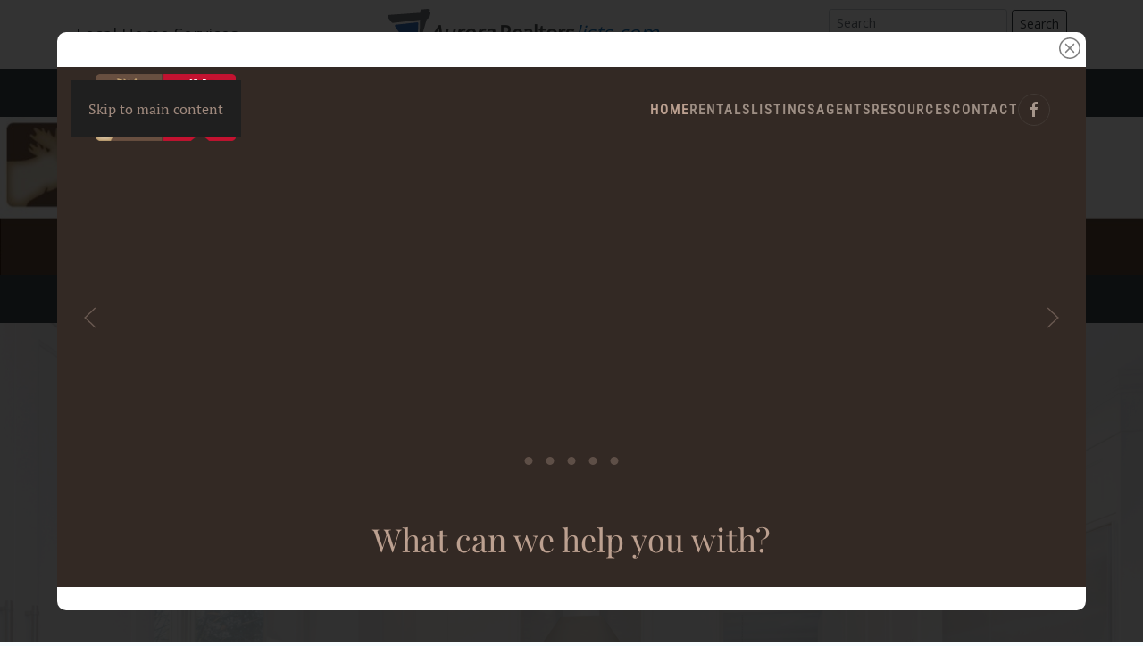

--- FILE ---
content_type: text/html; charset=UTF-8
request_url: https://realtorslists.com/aurora
body_size: 4440
content:
<!DOCTYPE html>
<html lang="en">
  <head>
    <title>Aurora.RealtorsLists.com</title>
    
    <meta charset="utf-8" />
    <meta http-equiv="X-UA-Compatible" content="IE=edge" />
    <meta name="viewport" content="width=device-width, initial-scale=1" />
    <meta name="csrf-token" content="XWITytsDcy7HS9Ehkgvj9pKssRSqtFcJWPetmx7r" />

    <link rel="apple-touch-icon" sizes="180x180" href="/apple-touch-icon.png">
    <link rel="icon" type="image/png" sizes="32x32" href="/favicon-32x32.png">
    <link rel="icon" type="image/png" sizes="16x16" href="/favicon-16x16.png">
    <link rel="manifest" href="/site.webmanifest">
    <link rel="mask-icon" href="/safari-pinned-tab.svg" color="#5bbad5">
    <meta name="msapplication-TileColor" content="#da532c">
    <meta name="theme-color" content="#ffffff">

    <link rel="stylesheet" href="https://maxcdn.bootstrapcdn.com/bootstrap/4.0.0/css/bootstrap.min.css" integrity="sha384-Gn5384xqQ1aoWXA+058RXPxPg6fy4IWvTNh0E263XmFcJlSAwiGgFAW/dAiS6JXm" crossorigin="anonymous">
    <link rel="stylesheet" href="https://cdn.jsdelivr.net/npm/bootstrap-icons@1.10.3/font/bootstrap-icons.css">
    <link href="https://fonts.googleapis.com/css?family=Open+Sans&display=swap" rel="stylesheet">

    
    <link 
      rel="stylesheet" 
      href="/3rd/glyphicons.css?modified=1702127563" />
    
    <link 
      rel="stylesheet" 
      href="/css/google.css?modified=1702127563" />
    
    <link 
      rel="stylesheet" 
      href="/css/shared.css?modified=1702127563" />
    
    <link 
      rel="stylesheet" 
      href="/css/system.css?modified=1702132173" />
    
    <link 
      rel="stylesheet" 
      href="/css/public.css?modified=1730387230" />
    
    <link 
      rel="stylesheet" 
      media="only screen and (max-width: 960px)"
      href="/css/mobile.css?modified=1702132173" />
    
    <link href="/css/manual.css" rel="stylesheet">


  </head>

  <body>
    <!-- Matomo -->
<script>
  var _paq = window._paq = window._paq || [];
  /* tracker methods like "setCustomDimension" should be called before "trackPageView" */
  _paq.push(['trackPageView']);
  _paq.push(['enableLinkTracking']);
  (function() {
    var u="//realtorslists.com/matomo/";
    _paq.push(['setTrackerUrl', u+'matomo.php']);
    _paq.push(['setSiteId', '1']);
    var d=document, g=d.createElement('script'), s=d.getElementsByTagName('script')[0];
    g.async=true; g.src=u+'matomo.js'; s.parentNode.insertBefore(g,s);
  })();
</script>
<!-- End Matomo Code -->    
    <div class="hidden">
          <div>/3rd/moment.min.js?modified=1702127563</div>
          <div>/js/google.js?modified=1702127729</div>
          <div>/js/public.js?modified=1733332715</div>
          <div>/js/system.js?modified=1733332715</div>
          <div>/js/validate.js?modified=1702127729</div>
    

          <div>/3rd/glyphicons.css?modified=1702127563</div>
          <div>/css/google.css?modified=1702127563</div>
          <div>/css/shared.css?modified=1702127563</div>
          <div>/css/system.css?modified=1702132173</div>
          <div>/css/public.css?modified=1730387230</div>
          <div>/css/mobile.css?modified=1702132173</div>
        </div>
    

    <div id="main">

      <section data-section="header">

  <div class="container">
    <div class="row">
      <div class="col-lg-3 text-left vertical-align">

        <div class="vcenter">
          <a href="/">
            Local Home Services
          </a>
        </div>

      </div>

      <div class="col-lg-5 logo">
        <a href="/aurora">
          <img src="/files/city-logo/aurora.svg" />
        </a>
      </div>

      <div class="col-lg-4 text-right">

        <form 
      name="search"
      method="GET"
      action="/aurora/search">

      <input
        name="q"
        type="text"
        class="form-control form-control-sm"
        value=""
        placeholder="Search">

            <button
        type="submit"
        class="btn btn-sm btn-outline-dark">Search</button>

       

          </form>


        <div id="user-bar">

                
          <a href="/aurora/login">Login</a>
          
        
        </div>

      </div>
    </div>

  </div>

</section>

      
<section data-section="post-splash" style="margin: 0">
<div class="container">
  <div class="row">
  
    <div class="col text-center">
    <a
      href="/aurora/home-evaluation" 
      class="btn btn-warning c-charcoal-fg">Find out what your house is worth!</a>

    </div>
  
  </div>
</div>
</section>

            <section data-section="realtor-banner" class="text-center">

                  <a href="http://www.zupnorth.com/" target="_blank">
        
        <picture>
          <source 
            srcset="/image/city-banner/480/files/route/0-999/200-299/284/banner.2020-01-28-191147.jpg" 
            media="(max-device-width: 480px)" />

          <source 
            srcset="/image/city-banner/960/files/route/0-999/200-299/284/banner.2020-01-28-191147.jpg" 
            media="(min-device-width: 481px) and (max-device-width: 960px)" />

          <source 
            srcset="/image/city-banner/1200/files/route/0-999/200-299/284/banner.2020-01-28-191147.jpg" 
            media="(min-device-width: 961px) and (max-device-width: 1200px)" />

          <source 
            srcset="/image/city-banner/1920/files/route/0-999/200-299/284/banner.2020-01-28-191147.jpg" 
            media="(min-device-width: 1201px) and (max-device-width: 1920px)" />

          <img style="width: 100%"
            src="/files/route/0-999/200-299/284/banner.2020-01-28-191147.jpg" />

        </picture>

        </a>
      </section>
      
      <section data-section="post-splash">

        <div class="container">
          <div class="row">
            <div class="col text-left">

                            <a 
                data-local-real-estate-listings="284"
                data-local-real-estate-listings-mode="pop_up"
                href="http://www.zupnorth.com/" 
                target="_blank"
                class="btn btn-warning c-charcoal-fg">
                Local Real Estate Listings</a>
             
              <template data-local-real-estate-listings="284">
                <div id="real-estate-listings-pop-up">
                  <div class="wrapper">
                    <div class="close"><svg xmlns="http://www.w3.org/2000/svg" width="24" height="24" fill="currentColor" class="bi bi-x-circle" viewBox="0 0 16 16">
  <path d="M8 15A7 7 0 1 1 8 1a7 7 0 0 1 0 14m0 1A8 8 0 1 0 8 0a8 8 0 0 0 0 16"/>
  <path d="M4.646 4.646a.5.5 0 0 1 .708 0L8 7.293l2.646-2.647a.5.5 0 0 1 .708.708L8.707 8l2.647 2.646a.5.5 0 0 1-.708.708L8 8.707l-2.646 2.647a.5.5 0 0 1-.708-.708L7.293 8 4.646 5.354a.5.5 0 0 1 0-.708"/>
</svg></div>
                    <iframe></iframe>
                  </div>
                </div>
              
              </template>
              
            </div>

            <div class="col text-center">

               We can help with your next move! 
          
            </div>

            <div class="col text-right">
              <a
                href="/aurora/register" 
                class="btn btn-warning c-charcoal-fg">Local Pro</a>
            </div>

          </div>

      </section>

      <section data-section="top-categories">

        <div class="text-center">
          <img src="/files/priv/triangle-1.svg" id="post-splash-triangle"/>
        </div>

        <div class="container">
          <h1>Top Categories</h1>

          
          <div class="row">
                    <div class="col">
  <ul class="list-unstyled category-list">

    
      <li>
        <a href="/aurora/fireplaces">
          <img src="/files/category/glyphicons/glyphicons-674-fireplace.png" />
          Fireplaces
        </a>
      </li>

    
      <li>
        <a href="/aurora/home-inspections">
          <img src="/files/category/glyphicons/glyphicons-30-notes-2.png" />
          Home Inspections
        </a>
      </li>

    
      <li>
        <a href="/aurora/insurance">
          <img src="/files/category/glyphicons/glyphicons-342-briefcase.png" />
          Insurance
        </a>
      </li>

    
      <li>
        <a href="/aurora/law-firm-legal-services">
          <img src="/files/category/glyphicons/glyphicons-342-briefcase.png" />
          Law Firm &amp; Legal Services
        </a>
      </li>

    
  </ul>
</div>
                    <div class="col">
  <ul class="list-unstyled category-list">

    
      <li>
        <a href="/aurora/mortgage">
          <img src="/files/category/glyphicons/glyphicons-21-home.png" />
          Mortgage
        </a>
      </li>

    
      <li>
        <a href="/aurora/real-estate-offices">
          <img src="/files/category/glyphicons/glyphicons-679-for-sale.png" />
          Real Estate Office
        </a>
      </li>

    
      <li>
        <a href="/aurora/septic-inspections">
          <img src="/files/category/glyphicons/glyphicons-718-waste-pipe.png" />
          Septic Inspections
        </a>
      </li>

    
  </ul>
</div>
                    <div class="col">
  <ul class="list-unstyled category-list">

    
      <li>
        <a href="/aurora/surveying-engineering-services">
          <img src="/files/category/glyphicons/glyphicons-28-search.png" />
          Surveying &amp; Engineering Services
        </a>
      </li>

    
      <li>
        <a href="/aurora/title-closing">
          <img src="/files/category/glyphicons/glyphicons-342-briefcase.png" />
          Title &amp; Closing
        </a>
      </li>

    
      <li>
        <a href="/aurora/water-treatment">
          <img src="/files/category/glyphicons/glyphicons-678-open-water.png" />
          Water Treatment
        </a>
      </li>

    
  </ul>
</div>
                    </div>

          
          <div class="text-center font-18">
            Connecting Home Owners with Reputable Suppliers
          </div>
        </div>

      </section>

      <section data-section="splash">

				<div class="overlay">
          
          <h1>RealtorsLists Local Home Services</h1>
          <h2>Aurora.RealtorsLists.com</h2>
          <h3>Z&#039;Up North Realty</h3>

          <div class="user-actions">
    
            <form 
      name="search"
      method="GET"
      action="/aurora/search">

      <input
        name="q"
        type="text"
        class="form-control form-control-sm"
        value=""
        placeholder="Search the entire Realtorslists.com site">

       

          </form>

      
          </div>

				</div>

      </section>


      <section data-section="pre-connecting">

        <div class="container">

          <div class="row heading">

            <div class="col text-left">
              <a href="aurora/how-it-works">Join for Business</a>
            </div>
            <div class="col text-right">
              <a href="/aurora/contact-us">Contact Us</a>
            </div>

          </div>

        </div>

      </section>

      <section data-section="connecting">

        <div class="container">
          <div class="overlay">
            <p>Connecting Quality Local Businesses With</p>
            <p>Local Home Buyers and Sellers</p>
            <p>Want the opportunity to become a trusted local professional?</p>
      
          </div>

          <div class="signup">
            <form name="signup">
              <a href="/aurora/register">
                <button type="button" class="btn btn-warning">Register Now</button>
              </a>
            </form>
          </div>
        </div>

      </section>

      <section data-section="different">

        <div class="container">
          <h3 class="c-orange-fg text-center">How are we different?</h3>
          <p class="font-14">
            RealtorsLists and its affiliates have been a trusted service for Real Estate Offices since 2000, connecting new and returning homeowner clients to trusted local vendors. With our extensive network of over 3,000 Real Estate offices and over 30,000 vendors, we've become the trusted source for connecting clients and their needs with quality local professionals and services.
          </p>

          <p class="font-14">
            RealtorsLists is a secure way to find contractors, lawyers, mortgages, and many other services that homeowners are looking for. Your local real estate offices only refer vendors, suppliers, and professionals that they have come to love and trust over time. Deal with confidence and comfort knowing there is no better screening process than the relationship between your local realtor and the businesses they refer. RealtorsLists gives you the peace of mind knowing you hired a secure local professional that you can trust.
          </p>
        </div>

      </section>


    </div>

    <section data-section="footer">
    
        <div class="container">

          <h4>About RealtorsLists</h4>

          <div class="row">

            <div class="col">

              <ul class="list-unstyled">
                <li>
                  <a href="/aurora/contact-us">Contact Us / Customer Care</a>
                </li>

                <li>
                  <a href="/aurora/how-it-works">How it Works</a>
                </li>

                <li>
                  <a href="/aurora/help-and-faqs">Help and FAQs</a>
                </li>

                <li>
                  <a href="/aurora/about-the-company">About the Company</a>
                </li>

                <li>
                  <a 
                    href="/aurora/homemove-biz-is-now-realtorslists">HomeMove.biz is now RealtorsLists</a>
                </li>

                <li>
                  <a href="/aurora/affiliates">Affiliates</a>
                </li>

              </ul>
            
            </div>

            <div class="col">
           
              <ul class="list-unstyled">

                <li>
                  <a href="/aurora/login">My Account / Log In</a>
                </li>

                <li>
                  <a href="/invoice">Make a Payment</a>
                </li>

                <li>
                  <a href="/aurora/our-blog">Our Blog</a>
                </li>

                <li>
                  <a  
                    href="/aurora/service-provider-agreement">Service Provider Agreement</a>
                </li>

                <li>
                  <a href="/aurora/register">Join RealtorsLists</a>
                </li>

              </ul>
            
            </div>

            
          </div>


        </div>

      </section>

      
      <form name="tab-vars">

      <input name="city" type="hidden" value="aurora" />
  
</form>
    

    <script
      src="https://code.jquery.com/jquery-3.2.1.min.js"
      integrity="sha256-hwg4gsxgFZhOsEEamdOYGBf13FyQuiTwlAQgxVSNgt4="
      crossorigin="anonymous"></script>

    <script
      src="https://code.jquery.com/ui/1.12.1/jquery-ui.min.js"
      integrity="sha256-VazP97ZCwtekAsvgPBSUwPFKdrwD3unUfSGVYrahUqU="
      crossorigin="anonymous"></script>

    <script
      src="https://cdnjs.cloudflare.com/ajax/libs/tether/1.4.0/js/tether.min.js"
      integrity="sha384-DztdAPBWPRXSA/3eYEEUWrWCy7G5KFbe8fFjk5JAIxUYHKkDx6Qin1DkWx51bBrb"
      crossorigin="anonymous"></script>

    <script
      src="https://maxcdn.bootstrapcdn.com/bootstrap/4.0.0-alpha.6/js/bootstrap.min.js"
      integrity="sha384-vBWWzlZJ8ea9aCX4pEW3rVHjgjt7zpkNpZk+02D9phzyeVkE+jo0ieGizqPLForn"
      crossorigin="anonymous"></script>

    <!--
    <script
      src="//cdnjs.cloudflare.com/ajax/libs/jquery-form-validator/2.3.74/jquery.form-validator.min.js"></script>-->

    
    <script 
      src="/3rd/moment.min.js?modified=1702127563"></script>

    
    <script 
      src="/js/google.js?modified=1702127729"></script>

    
    <script 
      src="/js/public.js?modified=1733332715"></script>

    
    <script 
      src="/js/system.js?modified=1733332715"></script>

    
    <script 
      src="/js/validate.js?modified=1702127729"></script>

    
    <script async defer
      src="https://maps.googleapis.com/maps/api/js?key=AIzaSyBLU_V3eAgAjz9sNywQCSVEInlDWKTRG08&callback=google_map_init">
    </script>



  </body>
</html>


--- FILE ---
content_type: text/html; charset=utf-8
request_url: https://www.zupnorth.com/
body_size: 9663
content:
<!DOCTYPE html>
<html lang="en-gb" dir="ltr">
    <head>
        <meta charset="utf-8">
	<meta name="author" content="Super User">
	<meta name="viewport" content="width=device-width, initial-scale=1">
	<meta name="description" content="z'UP North Realty services the Iron Range area, including Ely, Babbitt, Aurora, and Virginia.  - Lakeshore, Residential, Undeveloped Land For Sale">
	<meta name="generator" content="Joomla! - Open Source Content Management">
	<title>z'Up North Realty - North East MN Real Estate For Sale</title>

                <link rel="icon" href="/images/favicon.jpg" sizes="any">
                                <link rel="apple-touch-icon" href="/images/favicon.jpg">
                <link href="/media/vendor/joomla-custom-elements/css/joomla-alert.min.css?0.4.1" rel="stylesheet">
	<link href="/media/system/css/joomla-fontawesome.min.css?5.0.2" rel="preload" as="style" onload="this.onload=null;this.rel='stylesheet'">
	<link href="/templates/yootheme/css/theme.11.css?1768508345" rel="stylesheet">

        <script type="application/json" class="joomla-script-options new">{"joomla.jtext":{"ERROR":"Error","MESSAGE":"Message","NOTICE":"Notice","WARNING":"Warning","JCLOSE":"Close","JOK":"OK","JOPEN":"Open"},"system.paths":{"root":"","rootFull":"https:\/\/www.zupnorth.com\/","base":"","baseFull":"https:\/\/www.zupnorth.com\/"},"csrf.token":"ff296449f5edf726afe85aa69309f680"}</script>
	<script src="/media/system/js/core.min.js?a3d8f8"></script>
	<script src="/media/system/js/messages.min.js?9a4811" type="module"></script>
	<script src="/templates/yootheme/vendor/assets/uikit/dist/js/uikit.min.js?5.0.2"></script>
	<script src="/templates/yootheme/vendor/assets/uikit/dist/js/uikit-icons-fuse.min.js?5.0.2"></script>
	<script src="/templates/yootheme/assets/site/js/theme.js?5.0.2"></script>
	<script type="application/ld+json">{"@context":"https://schema.org","@graph":[{"@type":"Organization","@id":"https://www.zupnorth.com/#/schema/Organization/base","name":"z'Up North Realty","url":"https://www.zupnorth.com/"},{"@type":"WebSite","@id":"https://www.zupnorth.com/#/schema/WebSite/base","url":"https://www.zupnorth.com/","name":"z'Up North Realty","publisher":{"@id":"https://www.zupnorth.com/#/schema/Organization/base"}},{"@type":"WebPage","@id":"https://www.zupnorth.com/#/schema/WebPage/base","url":"https://www.zupnorth.com/","name":"z'Up North Realty - North East MN Real Estate For Sale","description":"z'UP North Realty services the Iron Range area, including Ely, Babbitt, Aurora, and Virginia.  - Lakeshore, Residential, Undeveloped Land For Sale","isPartOf":{"@id":"https://www.zupnorth.com/#/schema/WebSite/base"},"about":{"@id":"https://www.zupnorth.com/#/schema/Organization/base"},"inLanguage":"en-GB"},{"@type":"Article","@id":"https://www.zupnorth.com/#/schema/com_content/article/47","name":"Home Page","headline":"Home Page","inLanguage":"en-GB","isPartOf":{"@id":"https://www.zupnorth.com/#/schema/WebPage/base"}}]}</script>
	<script>window.yootheme ||= {}; yootheme.theme = {"i18n":{"close":{"label":"Close"},"totop":{"label":"Back to top"},"marker":{"label":"Open"},"navbarToggleIcon":{"label":"Open Menu"},"paginationPrevious":{"label":"Previous page"},"paginationNext":{"label":"Next Page"},"searchIcon":{"toggle":"Open Search","submit":"Submit Search"},"slider":{"next":"Next slide","previous":"Previous slide","slideX":"Slide %s","slideLabel":"%s of %s"},"slideshow":{"next":"Next slide","previous":"Previous slide","slideX":"Slide %s","slideLabel":"%s of %s"},"lightboxPanel":{"next":"Next slide","previous":"Previous slide","slideLabel":"%s of %s","close":"Close"}}};</script>
	<script type="text/javascript" src="//d1qfrurkpai25r.cloudfront.net/graphical/javascript/leaflet.js?auid=XqC0xH8AAAEAAFIOEnAAAAAG"></script>
<script type="text/javascript" src="//d1qfrurkpai25r.cloudfront.net/graphical/frontend/javascript/maps/plugins/leaflet.draw.js?auid=XqC0xH8AAAEAAFIOEnAAAAAG"></script>
<script type="text/javascript" src="//www.mapquestapi.com/sdk/leaflet/v2.2/mq-map.js?key=Gmjtd%7Cluub2h0rn0%2Crx%3Do5-lz1nh"></script>
<link rel="stylesheet" href="//d1qfrurkpai25r.cloudfront.net/graphical/css/leaflet.css?auid=XqC0xH8AAAEAAFIOEnAAAAAG" />
<link rel="stylesheet" href="//d1qfrurkpai25r.cloudfront.net/graphical/css/leaflet.label.css?auid=XqC0xH8AAAEAAFIOEnAAAAAG" />
    
    


<script>(function(w,d,s,l,i){w[l]=w[l]||[];w[l].push({'gtm.start':
new Date().getTime(),event:'gtm.js'});var f=d.getElementsByTagName(s)[0],
j=d.createElement(s),dl=l!='dataLayer'?'&l='+l:'';j.async=true;j.src=
'https://www.googletagmanager.com/gtm.js?id='+i+dl;f.parentNode.insertBefore(j,f);
})(window,document,'script','dataLayer','GTM-M8FRHJS3');</script>


<script>(function(w,d,s,l,i){w[l]=w[l]||[];w[l].push({'gtm.start':
new Date().getTime(),event:'gtm.js'});var f=d.getElementsByTagName(s)[0],
j=d.createElement(s),dl=l!='dataLayer'?'&l='+l:'';j.async=true;j.src=
'https://www.googletagmanager.com/gtm.js?id='+i+dl;f.parentNode.insertBefore(j,f);
})(window,document,'script','dataLayer','GTM-MCNTBVNG');</script>

    </head>
    <body class="">

        <div class="uk-hidden-visually uk-notification uk-notification-top-left uk-width-auto">
            <div class="uk-notification-message">
                <a href="#tm-main" class="uk-link-reset">Skip to main content</a>
            </div>
        </div>

        
        
        <div class="tm-page">

                        


<header class="tm-header-mobile uk-hidden@m">


    
        <div class="uk-navbar-container">

            <div class="uk-container uk-container-expand">
                <nav class="uk-navbar" uk-navbar="{&quot;align&quot;:&quot;left&quot;,&quot;container&quot;:&quot;.tm-header-mobile&quot;,&quot;boundary&quot;:&quot;.tm-header-mobile .uk-navbar-container&quot;}">

                                        <div class="uk-navbar-left ">

                        
                                                    <a uk-toggle href="#tm-dialog-mobile" class="uk-navbar-toggle">

        
        <div uk-navbar-toggle-icon></div>

        
    </a>
                        
                        
                    </div>
                    
                                        <div class="uk-navbar-center">

                                                    <a href="https://www.zupnorth.com/" aria-label="Back to home" class="uk-logo uk-navbar-item">
    <img src="/images/zupnorth_logo_sm.png" width="127" height="70" alt="Z&#039;uP North Realty" srcset="/images/zupnorth_logo_sm.png 127w" sizes="(min-width: 127px) 127px"></a>
                        
                        
                    </div>
                    
                    
                </nav>
            </div>

        </div>

    



        <div id="tm-dialog-mobile" uk-offcanvas="container: true; overlay: true" mode="slide">
        <div class="uk-offcanvas-bar uk-flex uk-flex-column">

                        <button class="uk-offcanvas-close uk-close-large" type="button" uk-close uk-toggle="cls: uk-close-large; mode: media; media: @s"></button>
            
                        <div class="uk-margin-auto-bottom">
                
<div class="uk-grid uk-child-width-1-1" uk-grid>    <div>
<div class="uk-panel" id="module-menu-dialog-mobile">

    
    
<ul class="uk-nav uk-nav-default">
    
	<li class="item-187 uk-active"><a href="/">Home</a></li>
	<li class="item-324"><a href="/rental-properties">Rentals</a></li>
	<li class="item-125 uk-parent"><a href="/listings">Listings</a>
	<ul class="uk-nav-sub">

		<li class="item-209 uk-parent"><a href="https://listings.zupnorth.com/idx/search/basic">Property Search</a>
		<ul>

			<li class="item-135"><a href="https://listings.zupnorth.com/idx/search/basic">Basic Search</a></li>
			<li class="item-136"><a href="https://listings.zupnorth.com/idx/search/advanced">Advanced Search</a></li>
			<li class="item-137"><a href="https://listings.zupnorth.com/idx/map/mapsearch">Map Search</a></li></ul></li>
		<li class="item-126 uk-parent"><a href="/listings/property-categories">Property Categories</a>
		<ul>

			<li class="item-143"><a href="https://listings.zupnorth.com/i/undeveloped_land">Undeveloped Land</a></li>
			<li class="item-144"><a href="https://listings.zupnorth.com/i/Lake_Property">Lake Property</a></li>
			<li class="item-145"><a href="http://listings.zupnorth.com/i/Lake_Homes">Lake Homes</a></li>
			<li class="item-146"><a href="https://listings.zupnorth.com/i/Homes">Homes</a></li>
			<li class="item-306"><a href="https://listings.zupnorth.com/i/multifamily">Multi-Family</a></li>
			<li class="item-147"><a href="https://listings.zupnorth.com/i/Commercial_Property">Commercial</a></li></ul></li></ul></li>
	<li class="item-127"><a href="/agents">Agents</a></li>
	<li class="item-129"><a href="/area-information">Resources</a></li>
	<li class="item-133"><a href="/contact">Contact</a></li></ul>

</div>
</div>    <div>
<div class="uk-panel" id="module-tm-4">

    
    <ul class="uk-grid uk-flex-inline uk-flex-middle uk-flex-nowrap uk-grid-small">                    <li><a href="https://www.facebook.com/zupnorthrealty/" class="uk-preserve-width uk-icon-button" rel="noreferrer" target="_blank"><span uk-icon="icon: facebook;"></span></a></li>
            </ul>
</div>
</div></div>
            </div>
            
            
        </div>
    </div>
    
    
    

</header>




<header class="tm-header uk-visible@m">



    
        <div class="uk-navbar-container">

            <div class="uk-container">
                <nav class="uk-navbar" uk-navbar="{&quot;align&quot;:&quot;left&quot;,&quot;container&quot;:&quot;.tm-header&quot;,&quot;boundary&quot;:&quot;.tm-header .uk-navbar-container&quot;}">

                                        <div class="uk-navbar-left ">

                                                    <a href="https://www.zupnorth.com/" aria-label="Back to home" class="uk-logo uk-navbar-item">
    <img src="/images/zupnorth_logo.png" width="168" height="96" alt="Z&#039;uP North Realty" srcset="/images/zupnorth_logo.png 168w" sizes="(min-width: 168px) 168px"></a>
                        
                        
                        
                    </div>
                    
                    
                                        <div class="uk-navbar-right">

                                                    
<ul class="uk-navbar-nav">
    
	<li class="item-187 uk-active"><a href="/">Home</a></li>
	<li class="item-324"><a href="/rental-properties">Rentals</a></li>
	<li class="item-125 uk-parent"><a href="/listings">Listings</a>
	<div class="uk-drop uk-navbar-dropdown"><div><ul class="uk-nav uk-navbar-dropdown-nav">

		<li class="item-209 uk-parent"><a href="https://listings.zupnorth.com/idx/search/basic">Property Search</a>
		<ul class="uk-nav-sub">

			<li class="item-135"><a href="https://listings.zupnorth.com/idx/search/basic">Basic Search</a></li>
			<li class="item-136"><a href="https://listings.zupnorth.com/idx/search/advanced">Advanced Search</a></li>
			<li class="item-137"><a href="https://listings.zupnorth.com/idx/map/mapsearch">Map Search</a></li></ul></li>
		<li class="item-126 uk-parent"><a href="/listings/property-categories">Property Categories</a>
		<ul class="uk-nav-sub">

			<li class="item-143"><a href="https://listings.zupnorth.com/i/undeveloped_land">Undeveloped Land</a></li>
			<li class="item-144"><a href="https://listings.zupnorth.com/i/Lake_Property">Lake Property</a></li>
			<li class="item-145"><a href="http://listings.zupnorth.com/i/Lake_Homes">Lake Homes</a></li>
			<li class="item-146"><a href="https://listings.zupnorth.com/i/Homes">Homes</a></li>
			<li class="item-306"><a href="https://listings.zupnorth.com/i/multifamily">Multi-Family</a></li>
			<li class="item-147"><a href="https://listings.zupnorth.com/i/Commercial_Property">Commercial</a></li></ul></li></ul></div></div></li>
	<li class="item-127"><a href="/agents">Agents</a></li>
	<li class="item-129"><a href="/area-information">Resources</a></li>
	<li class="item-133"><a href="/contact">Contact</a></li></ul>

<div class="uk-navbar-item" id="module-tm-3">

    
    <ul class="uk-grid uk-flex-inline uk-flex-middle uk-flex-nowrap uk-grid-small">                    <li><a href="https://www.facebook.com/zupnorthrealty/" class="uk-preserve-width uk-icon-button" rel="noreferrer" target="_blank"><span uk-icon="icon: facebook;"></span></a></li>
            </ul>
</div>

                        
                                                    
                        
                    </div>
                    
                </nav>
            </div>

        </div>

    







</header>

            
            

            <main id="tm-main">

                
                <div id="system-message-container" aria-live="polite"></div>

                <!-- Builder #page -->
<div class="uk-section-default uk-section uk-padding-remove-vertical">
    
        
        
        
            
                
                    
<div class="uk-grid-margin uk-grid tm-grid-expand uk-child-width-1-1">
    
        
<div class="uk-width-1-1@m">
    
        
            
            
            
                
                    
<div class="uk-margin uk-text-center" uk-slideshow="ratio: false; animation: fade; velocity: 0.3; autoplay: 1;">
    <div class="uk-position-relative">
        
            <div class="uk-slideshow-items" uk-height-viewport="offset-top: true; min: 300; offset-bottom: 20;">                
                    <div class="el-item uk-inverse-light">

    
        
            
                <img class="el-image" src="/images/slides/header01.jpg" alt loading="lazy" width="2000" height="800" uk-cover srcset="/media/yootheme/cache/77/77dd5841.jpg?src=images/slides/header01.jpg&amp;thumbnail=768,307,&amp;hash=e45c9af0 768w, /media/yootheme/cache/ec/ec8555b3.jpg?src=images/slides/header01.jpg&amp;thumbnail=1024,410,&amp;hash=f56f6884 1024w, /media/yootheme/cache/3e/3e75c948.jpg?src=images/slides/header01.jpg&amp;thumbnail=1366,546,&amp;hash=28baf51b 1366w, /media/yootheme/cache/db/db7a5be8.jpg?src=images/slides/header01.jpg&amp;thumbnail=1600,640,&amp;hash=6ab9de78 1600w, /images/slides/header01.jpg 2000w" sizes="(min-width: 2000px) 2000px">
            
        
                <div class="uk-position-cover" style="background-color: rgba(0, 0, 0, 0.2);"></div>        
                <div class="uk-position-cover uk-flex uk-padding uk-flex-center uk-flex-middle">            <div class="el-overlay uk-overlay uk-overlay-default uk-margin-remove-first-child">
            

<h1 class="el-title uk-heading-small uk-margin-top uk-margin-remove-bottom">        Real Estate Sales In North East Minnesota    </h1>
<div class="el-meta uk-h3 uk-margin-top uk-margin-remove-bottom">Babbitt, Ely, Tower, Aurora, Virginia & Surrounding Areas</div>



            </div>        </div>        
    
</div>
                
                    <div class="el-item uk-inverse-light">

    
        
            
                <img class="el-image" src="/images/slides/header04.jpg" alt loading="lazy" width="2000" height="800" uk-cover srcset="/media/yootheme/cache/82/825aad01.jpg?src=images/slides/header04.jpg&amp;thumbnail=768,307,&amp;hash=29f90cbb 768w, /media/yootheme/cache/27/270fc35a.jpg?src=images/slides/header04.jpg&amp;thumbnail=1024,410,&amp;hash=b7b3e868 1024w, /media/yootheme/cache/1f/1f1fae05.jpg?src=images/slides/header04.jpg&amp;thumbnail=1366,546,&amp;hash=e3e139a6 1366w, /media/yootheme/cache/84/84f0d1f8.jpg?src=images/slides/header04.jpg&amp;thumbnail=1600,640,&amp;hash=55846412 1600w, /images/slides/header04.jpg 2000w" sizes="(min-width: 2000px) 2000px">
            
        
                <div class="uk-position-cover" style="background-color: rgba(0, 0, 0, 0.2);"></div>        
                <div class="uk-position-cover uk-flex uk-padding uk-flex-center uk-flex-middle">            <div class="el-overlay uk-overlay uk-overlay-default uk-margin-remove-first-child">
            

<h1 class="el-title uk-heading-small uk-margin-top uk-margin-remove-bottom">        Real Estate Sales In North East Minnesota    </h1>
<div class="el-meta uk-h3 uk-margin-top uk-margin-remove-bottom">Babbitt, Ely, Tower, Aurora, Virginia & Surrounding Areas</div>



            </div>        </div>        
    
</div>
                
                    <div class="el-item uk-inverse-light">

    
        
            
                <img class="el-image" src="/images/slides/header05.jpg" alt loading="lazy" width="2000" height="800" uk-cover srcset="/media/yootheme/cache/81/81eff71e.jpg?src=images/slides/header05.jpg&amp;thumbnail=768,307,&amp;hash=4507b58d 768w, /media/yootheme/cache/ff/ffc6ff4c.jpg?src=images/slides/header05.jpg&amp;thumbnail=1024,410,&amp;hash=0c126aa6 1024w, /media/yootheme/cache/8c/8c92f17e.jpg?src=images/slides/header05.jpg&amp;thumbnail=1366,546,&amp;hash=7121618f 1366w, /media/yootheme/cache/af/af4792f6.jpg?src=images/slides/header05.jpg&amp;thumbnail=1600,640,&amp;hash=34eac5e5 1600w, /images/slides/header05.jpg 2000w" sizes="(min-width: 2000px) 2000px">
            
        
                <div class="uk-position-cover" style="background-color: rgba(0, 0, 0, 0.2);"></div>        
                <div class="uk-position-cover uk-flex uk-padding uk-flex-center uk-flex-middle">            <div class="el-overlay uk-overlay uk-overlay-default uk-margin-remove-first-child">
            

<h1 class="el-title uk-heading-small uk-margin-top uk-margin-remove-bottom">        Real Estate Sales In North East Minnesota    </h1>
<div class="el-meta uk-h3 uk-margin-top uk-margin-remove-bottom">Babbitt, Ely, Tower, Aurora, Virginia & Surrounding Areas</div>



            </div>        </div>        
    
</div>
                
                    <div class="el-item uk-inverse-light">

    
        
            
                <img class="el-image" src="/images/slides/header02.jpg" alt loading="lazy" width="2000" height="800" uk-cover srcset="/media/yootheme/cache/55/55540a83.jpg?src=images/slides/header02.jpg&amp;thumbnail=768,307,&amp;hash=0a96f8b8 768w, /media/yootheme/cache/3b/3bdc819f.jpg?src=images/slides/header02.jpg&amp;thumbnail=1024,410,&amp;hash=8c6316c0 1024w, /media/yootheme/cache/45/4590c697.jpg?src=images/slides/header02.jpg&amp;thumbnail=1366,546,&amp;hash=555b67f3 1366w, /media/yootheme/cache/f3/f37cf06a.jpg?src=images/slides/header02.jpg&amp;thumbnail=1600,640,&amp;hash=3c367046 1600w, /images/slides/header02.jpg 2000w" sizes="(min-width: 2000px) 2000px">
            
        
                <div class="uk-position-cover" style="background-color: rgba(0, 0, 0, 0.2);"></div>        
                <div class="uk-position-cover uk-flex uk-padding uk-flex-center uk-flex-middle">            <div class="el-overlay uk-overlay uk-overlay-default uk-margin-remove-first-child">
            

<h1 class="el-title uk-heading-small uk-margin-top uk-margin-remove-bottom">        Real Estate Sales In North East Minnesota    </h1>
<div class="el-meta uk-h3 uk-margin-top uk-margin-remove-bottom">Babbitt, Ely, Tower, Aurora, Virginia & Surrounding Areas</div>



            </div>        </div>        
    
</div>
                
                    <div class="el-item uk-inverse-light">

    
        
            
                <img class="el-image" src="/images/slides/header06.jpg" alt loading="lazy" width="2000" height="800" uk-cover srcset="/media/yootheme/cache/fd/fddd82f4.jpg?src=images/slides/header06.jpg&amp;thumbnail=768,307,&amp;hash=3e8da5f4 768w, /media/yootheme/cache/3f/3fbafe23.jpg?src=images/slides/header06.jpg&amp;thumbnail=1024,410,&amp;hash=0ea6cb83 1024w, /media/yootheme/cache/0e/0e6b599c.jpg?src=images/slides/header06.jpg&amp;thumbnail=1366,546,&amp;hash=6719e1d3 1366w, /media/yootheme/cache/81/81a69b20.jpg?src=images/slides/header06.jpg&amp;thumbnail=1600,640,&amp;hash=15ffba50 1600w, /images/slides/header06.jpg 2000w" sizes="(min-width: 2000px) 2000px">
            
        
                <div class="uk-position-cover" style="background-color: rgba(0, 0, 0, 0.2);"></div>        
                <div class="uk-position-cover uk-flex uk-padding uk-flex-center uk-flex-middle">            <div class="el-overlay uk-overlay uk-overlay-default uk-margin-remove-first-child">
            

<h1 class="el-title uk-heading-small uk-margin-top uk-margin-remove-bottom">        Real Estate Sales In North East Minnesota    </h1>
<div class="el-meta uk-h3 uk-margin-top uk-margin-remove-bottom">Babbitt, Ely, Tower, Aurora, Virginia & Surrounding Areas</div>



            </div>        </div>        
    
</div>
                            </div>
        
                

    <div class="uk-visible@s uk-light uk-position-medium uk-position-center-left" uk-inverse>    <a class="el-slidenav" href="#" uk-slidenav-previous uk-slideshow-item="previous"></a>    </div>
    <div class="uk-visible@s uk-light uk-position-medium uk-position-center-right" uk-inverse>    <a class="el-slidenav" href="#" uk-slidenav-next uk-slideshow-item="next"></a>    </div>
        
                
<div class="uk-position-bottom-center uk-position-medium uk-light" uk-inverse>
    <ul class="el-nav uk-slideshow-nav uk-dotnav uk-flex-center" uk-margin>                <li uk-slideshow-item="0">
            <a href="#">Real Estate Sales In North East Minnesota</a>
        </li>
                <li uk-slideshow-item="1">
            <a href="#">Real Estate Sales In North East Minnesota</a>
        </li>
                <li uk-slideshow-item="2">
            <a href="#">Real Estate Sales In North East Minnesota</a>
        </li>
                <li uk-slideshow-item="3">
            <a href="#">Real Estate Sales In North East Minnesota</a>
        </li>
                <li uk-slideshow-item="4">
            <a href="#">Real Estate Sales In North East Minnesota</a>
        </li>
            </ul>
</div>        
    </div>
    
</div>
                
            
        
    
</div>
    
</div>
                
            
        
    
</div>
<div class="uk-section-default uk-section uk-section-small" uk-scrollspy="target: [uk-scrollspy-class]; cls: uk-animation-slide-top-small; delay: false;">
    
        
        
        
            
                                <div class="uk-container">                
                    
<div class="uk-grid-margin uk-grid tm-grid-expand uk-child-width-1-1">
    
        
<div class="uk-width-1-1@m">
    
        
            
            
            
                
                    
<h2 class="uk-width-2xlarge uk-margin-auto uk-text-center" uk-scrollspy-class>
    
        
                    What can we help you with?        
        
    
</h2>
<div class="uk-margin-medium uk-text-center" uk-scrollspy-class="uk-animation-slide-bottom-small">
        <div class="uk-flex-middle uk-grid-small uk-child-width-auto uk-flex-center" uk-grid>    
    
                <div class="el-item">
        
        
<a class="el-content uk-button uk-button-primary" title="Learn more about us" href="http://listings.zupnorth.com/idx/search/basic">
    
        Properties For Sale    
    
</a>


                </div>
        
    
                <div class="el-item">
        
        
<a class="el-content uk-button uk-button-default" href="/rental-properties">
    
        Properties For Rent    
    
</a>


                </div>
        
    
                <div class="el-item">
        
        
<a class="el-content uk-button uk-button-default" href="/contact">
    
        List Your Property    
    
</a>


                </div>
        
    
        </div>    
</div>

<div class="uk-margin-medium uk-text-center" uk-scrollspy-class="uk-animation-slide-bottom-small">
    
    
        
        
<a class="el-content uk-button uk-button-secondary uk-flex-inline uk-flex-center uk-flex-middle" title="Learn more about us" href="https://listings.zupnorth.com/idx/search/emailupdatesignup">
        <span class="uk-margin-xsmall-right" uk-icon="commenting"></span>    
        Get Email Alerts For Properties You Are Interested In    
    
</a>


        
    
    
</div>

                
            
        
    
</div>
    
</div>
                                </div>                
            
        
    
</div>
<div class="uk-section-default uk-section uk-section-small" uk-scrollspy="target: [uk-scrollspy-class]; cls: uk-animation-fade; delay: false;">
    
        
        
        
            
                                <div class="uk-container">                
                    
<div class="uk-grid-margin uk-grid tm-grid-expand" uk-grid>
    
        
<div class="uk-grid-item-match uk-width-1-3@m">
        <div class="uk-tile-muted uk-tile  uk-tile-small">    
        
            
            
            
                
                    
<h2 class="uk-width-2xlarge uk-margin-auto uk-text-center" uk-scrollspy-class>
    
        
                    Quick Search        
        
    
</h2><div uk-scrollspy-class><script charset="UTF-8" type="text/javascript" id="idxwidgetsrc-53627" src="//listings.zupnorth.com/idx/quicksearchjs.php?widgetid=53627"></script></div>
                
            
        
        </div>    
</div>
<div class="uk-grid-item-match uk-width-2-3@m">
        <div class="uk-tile-muted uk-tile  uk-tile-small">    
        
            
            
            
                
                    
<h2 class="uk-width-2xlarge uk-margin-auto uk-text-center" uk-scrollspy-class>
    
        
                    Listings In Our Area        
        
    
</h2><div uk-scrollspy-class><script charset="UTF-8" type="text/javascript" id="idxwidgetsrc-53634" src="//listings.zupnorth.com/idx/mapwidgetjs.php?widgetid=53634"></script></div>
                
            
        
        </div>    
</div>
    
</div>
                                </div>                
            
        
    
</div>
<div class="uk-section-muted uk-section" uk-scrollspy="target: [uk-scrollspy-class]; cls: uk-animation-slide-top-small; delay: false;">
    
        
        
        
            
                                <div class="uk-container">                
                    
<div class="uk-grid-margin uk-grid tm-grid-expand uk-child-width-1-1">
    
        
<div class="uk-width-1-1">
    
        
            
            
            
                
                    
<h3 class="uk-h1 uk-text-center" uk-scrollspy-class>
    
        
                    About z'Up North Realty        
        
    
</h3>
<h5 class="uk-h5 uk-text-center" uk-scrollspy-class>
    
        
                    Welcome to Z'Up North Realty, your trusted partner in Northern Minnesota real estate adventures.        
        
    
</h5>
                
            
        
    
</div>
    
</div>
<div class="uk-grid-margin uk-grid tm-grid-expand" uk-grid>
    
        
<div class="uk-width-1-2@m">
    
        
            
            
            
                
                    <div class="uk-panel uk-margin" uk-scrollspy-class><p><span>At Z'Up North Realty, we understand the unique charm and allure of Northern Minnesota living. Nestled amidst pristine lakes, lush forests, and the untouched beauty of nature, this region offers a lifestyle like no other. Whether you're looking to buy your dream home, sell a property, or find the perfect vacation retreat, we are here to make your real estate journey seamless and rewarding. </span></p>
<p><span>Having grown from one office, with one full time agent and two part time agents 15 years ago, to five offices and 18 licensed agents and professional REALTORS today. We aren’t afraid of hard work and Making YOUR dream a REALITY is our goal”  Our team of dedicated and local experts is passionate about Northern Minnesota and the communities we serve. We have an intimate knowledge of the region, its neighborhoods, and the hidden gems that make it special. With us, you're not just a client; you're a valued member of our Northern Minnesota family. </span></p></div>
<div class="uk-text-center" uk-scrollspy-class="uk-animation-slide-bottom-small">
        <div class="uk-flex-middle uk-grid-small uk-child-width-1-1" uk-grid>    
    
                <div class="el-item">
        
        
<a class="el-content uk-width-1-1 uk-button uk-button-default uk-flex-inline uk-flex-center uk-flex-middle" href="/agents">
        <span class="uk-margin-xsmall-right" uk-icon="users"></span>    
        More About Our Agents    
    
</a>


                </div>
        
    
                <div class="el-item">
        
        
<a class="el-content uk-width-1-1 uk-button uk-button-secondary uk-flex-inline uk-flex-center uk-flex-middle" href="http://listings.zupnorth.com/idx/search/basic">
        <span class="uk-margin-xsmall-right" uk-icon="tag"></span>    
        Properties For Sale    
    
</a>


                </div>
        
    
        </div>    
</div>

                
            
        
    
</div>
<div class="uk-width-1-2@m">
    
        
            
            
            
                
                    
<div class="uk-margin" uk-scrollspy-class>
        <a class="el-link" href="/agents"><img class="el-image" src="/images/staff/staff-06-25-24jpg.jpg" alt loading="lazy" width="1000" height="683" srcset="/media/yootheme/cache/d1/d17f9da8.jpg?src=images/staff/staff-06-25-24jpg.jpg&amp;thumbnail=768,525,&amp;hash=2afbeb86 768w, /images/staff/staff-06-25-24jpg.jpg 1000w" sizes="(min-width: 1000px) 1000px"></a>    
    
</div>
                
            
        
    
</div>
    
</div>
                                </div>                
            
        
    
</div>
<div class="uk-section-default uk-section">
    
        
        
        
            
                                <div class="uk-container">                
                    
<div class="uk-grid-margin uk-grid tm-grid-expand uk-child-width-1-1">
    
        
<div class="uk-grid-item-match uk-flex-middle uk-width-1-1">
    
        
            
            
                        <div class="uk-panel uk-width-1-1">            
                
                    
<h3 class="uk-h1 uk-text-center">
    
        
                    <span>What sets us apart?</span>        
        
    
</h3>
<div class="uk-margin">
    
        <div class="uk-grid uk-child-width-1-1 uk-child-width-1-2@m uk-flex-center uk-grid-small uk-grid-match" uk-grid>                <div>
<div class="el-item uk-card uk-card-default uk-card-small uk-card-body uk-margin-remove-first-child">
    
        
            
                
            
            
                                                
                
                    

        
                <h3 class="el-title uk-text-large uk-margin-small-top uk-margin-remove-bottom">                        Experience                    </h3>        
        
    
        
        
                <div class="el-content uk-panel uk-margin-small-top"><p>With years of experience in Northern Minnesota's real estate market, we've witnessed its growth and evolution. We leverage this expertise to guide you through every step of your real estate transaction.</p></div>        
        
        

                
                
            
        
    
</div></div>
                <div>
<div class="el-item uk-card uk-card-default uk-card-small uk-card-body uk-margin-remove-first-child">
    
        
            
                
            
            
                                                
                
                    

        
                <h3 class="el-title uk-text-large uk-margin-small-top uk-margin-remove-bottom">                        Personalized Service                    </h3>        
        
    
        
        
                <div class="el-content uk-panel uk-margin-small-top"><p>We understand that every real estate journey is unique. That's why we take the time to listen to your goals, preferences, and dreams. Our personalized approach ensures that we find the perfect property that matches your vision.</p></div>        
        
        

                
                
            
        
    
</div></div>
                <div>
<div class="el-item uk-card uk-card-default uk-card-small uk-card-body uk-margin-remove-first-child">
    
        
            
                
            
            
                                                
                
                    

        
                <h3 class="el-title uk-text-large uk-margin-small-top uk-margin-remove-bottom">                        Community Commitment                    </h3>        
        
    
        
        
                <div class="el-content uk-panel uk-margin-small-top"><p>As local residents, we are deeply committed to giving back to the Northern Minnesota communities we love. We actively participate in local initiatives, supporting the sustainable growth of our region.</p></div>        
        
        

                
                
            
        
    
</div></div>
                <div>
<div class="el-item uk-card uk-card-default uk-card-small uk-card-body uk-margin-remove-first-child">
    
        
            
                
            
            
                                                
                
                    

        
                <h3 class="el-title uk-text-large uk-margin-small-top uk-margin-remove-bottom">                        Technology & Innovation                    </h3>        
        
    
        
        
                <div class="el-content uk-panel uk-margin-small-top"><p>Z'Up North Realty combines traditional values with cutting-edge technology to deliver exceptional results. From advanced property search tools to 3D virtual tours, we provide you with the latest resources to make informed decisions.</p></div>        
        
        

                
                
            
        
    
</div></div>
                </div>
    
</div><div class="uk-panel uk-margin uk-text-center"><p><span>Thank you for considering Z'Up North Realty as your partner in Northern Minnesota real estate. Whether you're buying, selling, or exploring the possibilities, we're here to help you make the most of your Northern Minnesota experience. Get in touch with us today, and let's embark on this exciting journey together. </span></p>
<p><strong><span> Z'Up North Realty - Where Your Northern Minnesota Dreams Begin.</span></strong></p></div>
                
                        </div>            
        
    
</div>
    
</div>
                                </div>                
            
        
    
</div>
<div class="uk-section-primary uk-section">
    
        
        
        
            
                                <div class="uk-container">                
                    
<div class="uk-grid-margin uk-grid tm-grid-expand uk-child-width-1-1">
    
        
<div class="uk-width-1-1">
    
        
            
            
            
                
                    
<h3 class="uk-h1 uk-text-center">
    
        
                    <span>What our clients are saying!</span>        
        
    
</h3>
<div class="uk-margin" uk-slider="autoplay: 1;  autoplayInterval: 10000;">
    <div class="uk-position-relative">
                <div class="uk-slider-container">        
            <div class="uk-slider-items uk-grid uk-grid-divider">                                <div class="uk-width-1-1 uk-flex">
<div class="el-item uk-width-1-1 uk-panel uk-margin-remove-first-child">
    
        
            
                
            
            
                                                
                
                    

        
        
        
    
        
        
                <div class="el-content uk-panel uk-text-large uk-margin-top"><p><em>Andrea is the best! Without her, I wouldn’t have been able to close the deal on my dream cabin! She’s very personal, responsive, and works tirelessly for her clients. I felt like I was working with a friend!</em></p>
<p><span>~ MTB</span></p></div>        
        
        

                
                
            
        
    
</div></div>                                <div class="uk-width-1-1 uk-flex">
<div class="el-item uk-width-1-1 uk-panel uk-margin-remove-first-child">
    
        
            
                
            
            
                                                
                
                    

        
        
        
    
        
        
                <div class="el-content uk-panel uk-text-large uk-margin-top"><p><em>Andrea was fantastic to work with. We were unsure we were in a position to sell due to the circumstances of our house. However, Andrea did the research and clarified that we were. Everything was quick and easy. Any questions we had, Andrea was quick to respond, and always clarified everything for us. We would highly recommend listing your home with Andrea!! We Thank you Andrea for helping us "let go" of our project!</em></p>
<p><span>~ Jess and Steve</span></p></div>        
        
        

                
                
            
        
    
</div></div>                                <div class="uk-width-1-1 uk-flex">
<div class="el-item uk-width-1-1 uk-panel uk-margin-remove-first-child">
    
        
            
                
            
            
                                                
                
                    

        
        
        
    
        
        
                <div class="el-content uk-panel uk-text-large uk-margin-top"><p><em>Andrea was great to work with throughout the process! Her knowledge of the market, lakefront properties and our interests combined to help us find the perfect property. I would HIGHLY recommend her to anyone looking for a home or property in the Ely/Babbitt/Tower/Cook areas.</em></p>
<p><span>~ Kirk D</span></p></div>        
        
        

                
                
            
        
    
</div></div>                                <div class="uk-width-1-1 uk-flex">
<div class="el-item uk-width-1-1 uk-panel uk-margin-remove-first-child">
    
        
            
                
            
            
                                                
                
                    

        
        
        
    
        
        
                <div class="el-content uk-panel uk-text-large uk-margin-top"><p><em>Living four hours away, I first worked with Andrea Zupancich via text and phone and she made it easy! I spent a week looking at homes and making offers. Upon returning home we found the house I would end up successfully closing on. Andrea assisted viewing the property via video chat and all the paperwork remotely. It was easy! And she gave me support and made me feel confident! I am completely confident when I refer people to Z’Up North Realty! Great people, the perfect balance of friendly and professionalism.</em></p>
<p><span>~ Debra B</span></p></div>        
        
        

                
                
            
        
    
</div></div>                                <div class="uk-width-1-1 uk-flex">
<div class="el-item uk-width-1-1 uk-panel uk-margin-remove-first-child">
    
        
            
                
            
            
                                                
                
                    

        
        
        
    
        
        
                <div class="el-content uk-panel uk-text-large uk-margin-top"><p><em>We used Andrea as our agent to buy a home. We loved outside the area and she walked through houses to give us virtual tours. When we found the right house she gave us a price to offer and our offer was accepted. She was patient and answered all our questions quickly and accurately. I can’t imagine having a better experience buying a home. I wholeheartedly recommend Andrea Zupancich and Z’up North Realty.</em></p>
<p>~ Erik H</p></div>        
        
        

                
                
            
        
    
</div></div>                                <div class="uk-width-1-1 uk-flex">
<div class="el-item uk-width-1-1 uk-panel uk-margin-remove-first-child">
    
        
            
                
            
            
                                                
                
                    

        
        
        
    
        
        
                <div class="el-content uk-panel uk-text-large uk-margin-top"><p><em>Andrea is the best!! She helped us sell our land and our house in a very short amount of time. She was always available to answer questions. Highly recommend Zup North.</em></p></div>        
        
        

                
                
            
        
    
</div></div>                                <div class="uk-width-1-1 uk-flex">
<div class="el-item uk-width-1-1 uk-panel uk-margin-remove-first-child">
    
        
            
                
            
            
                                                
                
                    

        
        
        
    
        
        
                <div class="el-content uk-panel uk-text-large uk-margin-top"><p><em>Andrea has helped us with home sales, land sales, and business sales. She is so knowledgeable about all thing realty and always willing to help where she can. She is always my #1 recommendation.</em></p></div>        
        
        

                
                
            
        
    
</div></div>                                <div class="uk-width-1-1 uk-flex">
<div class="el-item uk-width-1-1 uk-panel uk-margin-remove-first-child">
    
        
            
                
            
            
                                                
                
                    

        
        
        
    
        
        
                <div class="el-content uk-panel uk-text-large uk-margin-top"><p><em>Andrea is so knowledgeable, friendly, and smart. We have bought and sold with her and it has always been such a great experience. I would encourage anyone looking to buy or sell to give her a call!</em></p></div>        
        
        

                
                
            
        
    
</div></div>                                <div class="uk-width-1-1 uk-flex">
<div class="el-item uk-width-1-1 uk-panel uk-margin-remove-first-child">
    
        
            
                
            
            
                                                
                
                    

        
        
        
    
        
        
                <div class="el-content uk-panel uk-text-large uk-margin-top"><p><em>We sold our home up north with Andrea, and sure wish we had used them when we purchased. They were very professional, communicative, and kind during the entire process. They know the area so well, and care about their clients from start to finish. If we move back to the area z’Up North Realty is the only realtors we will consider.</em></p></div>        
        
        

                
                
            
        
    
</div></div>                                <div class="uk-width-1-1 uk-flex">
<div class="el-item uk-width-1-1 uk-panel uk-margin-remove-first-child">
    
        
            
                
            
            
                                                
                
                    

        
        
        
    
        
        
                <div class="el-content uk-panel uk-text-large uk-margin-top"><p><em>Andrea with z'Up North Realty is very knowledgeable. My family was making a huge move of over 900 miles and Andrea was a great resource for us in Minnesota. She scheduled showings around our travel schedule and expertly helped us navigate the negotiations and legal items, as well as providing information on home systems we are not familiar with, being from the south. Andrea was available by email and phone during our transition and she continued to support us even after the closing to tie up some loose ends. Thank you Andrea and z'Up North Realty.</em></p></div>        
        
        

                
                
            
        
    
</div></div>                                <div class="uk-width-1-1 uk-flex">
<div class="el-item uk-width-1-1 uk-panel uk-margin-remove-first-child">
    
        
            
                
            
            
                                                
                
                    

        
        
        
    
        
        
                <div class="el-content uk-panel uk-text-large uk-margin-top"><p><em>Great experience with Andrea. Helpful, prompt, professional and good sense of humor. Would recommend.</em></p></div>        
        
        

                
                
            
        
    
</div></div>                                <div class="uk-width-1-1 uk-flex">
<div class="el-item uk-width-1-1 uk-panel uk-margin-remove-first-child">
    
        
            
                
            
            
                                                
                
                    

        
        
        
    
        
        
                <div class="el-content uk-panel uk-text-large uk-margin-top"><p><em>Love love love ZupNorth! We worked with Andrea, she worked very hard for us and was the most patient with our picky selves! She’s become a great friend throughout the entire process and afterwards. I recommend her and her team over anyone, I am big on trust, and I didn’t worry one ounce with Andrea!!! Her and her team are simply the best in the biz!!!!</em></p></div>        
        
        

                
                
            
        
    
</div></div>                                <div class="uk-width-1-1 uk-flex">
<div class="el-item uk-width-1-1 uk-panel uk-margin-remove-first-child">
    
        
            
                
            
            
                                                
                
                    

        
        
        
    
        
        
                <div class="el-content uk-panel uk-text-large uk-margin-top"><p><em>Andrea is GREAT!  Very fast responses and VERY helpful!"</em></p>
<p><span>!Susan R</span></p></div>        
        
        

                
                
            
        
    
</div></div>                                <div class="uk-width-1-1 uk-flex">
<div class="el-item uk-width-1-1 uk-panel uk-margin-remove-first-child">
    
        
            
                
            
            
                                                
                
                    

        
        
        
    
        
        
                <div class="el-content uk-panel uk-text-large uk-margin-top"><p><em>EXCELLENT communication and FAST responses.  We've already referred two people and will keep doing so!" </em></p>
<p><span>~Creighton C</span></p></div>        
        
        

                
                
            
        
    
</div></div>                            </div>
                </div>        
                

    <div class="uk-visible@xl uk-position-medium uk-position-center-left-out" uk-inverse uk-toggle="cls: uk-position-center-left-out uk-position-center-left; mode: media; media: @xl">    <a class="el-slidenav" href="#" uk-slidenav-previous uk-slider-item="previous"></a>    </div>
    <div class="uk-visible@xl uk-position-medium uk-position-center-right-out" uk-inverse uk-toggle="cls: uk-position-center-right-out uk-position-center-right; mode: media; media: @xl">    <a class="el-slidenav" href="#" uk-slidenav-next uk-slider-item="next"></a>    </div>
        
    </div>
        
<div class="uk-margin-top uk-visible@s" uk-inverse>
    <ul class="el-nav uk-slider-nav uk-dotnav uk-flex-center" uk-margin></ul>
</div>    
</div>
                
            
        
    
</div>
    
</div>
                                </div>                
            
        
    
</div>

                
            </main>

            

                        <footer>
                <!-- Builder #footer -->
<div class="tm-footer uk-section-default uk-section uk-section-medium-top uk-padding-remove-bottom">
    
        
        
        
            
                                <div class="uk-container">                
                    
<div class="uk-grid-margin-medium uk-grid tm-grid-expand uk-grid-medium uk-grid-divider" uk-grid>
    
        
<div class="uk-width-1-2@s uk-width-1-4@m">
    
        
            
            
            
                
                    
<h3 class="uk-h5 uk-text-left">
    
        
                    Babbitt        
        
    
</h3>
<ul class="uk-list uk-text-left">
    
    
                <li class="el-item">            

    
        
            <div class="uk-grid uk-grid-small uk-child-width-expand uk-flex-nowrap">                <div class="uk-width-auto"><span class="uk-text-emphasis el-image" uk-icon="icon: location;"></span></div>                <div>
                    <div class="el-content uk-panel"><p>33 Central Blvd<br />Suite 500 <br />Babbitt, MN 55706</p></div>                </div>
            </div>
        
            </li>                <li class="el-item">            

    
        
            <div class="uk-grid uk-grid-small uk-child-width-expand uk-flex-nowrap">                <div class="uk-width-auto"><span class="uk-text-emphasis el-image" uk-icon="icon: receiver;"></span></div>                <div>
                    <div class="el-content uk-panel">(218) 827-2288</div>                </div>
            </div>
        
            </li>        
    
    
</ul>
                
            
        
    
</div>
<div class="uk-width-1-2@s uk-width-1-4@m">
    
        
            
            
            
                
                    
<h3 class="uk-h5 uk-text-left">
    
        
                    Ely        
        
    
</h3>
<ul class="uk-list uk-text-left">
    
    
                <li class="el-item">            

    
        
            <div class="uk-grid uk-grid-small uk-child-width-expand uk-flex-nowrap">                <div class="uk-width-auto"><span class="uk-text-emphasis el-image" uk-icon="icon: location;"></span></div>                <div>
                    <div class="el-content uk-panel"><p>424 E Sheridan Street <br />Ely, MN 55731</p></div>                </div>
            </div>
        
            </li>                <li class="el-item">            

    
        
            <div class="uk-grid uk-grid-small uk-child-width-expand uk-flex-nowrap">                <div class="uk-width-auto"><span class="uk-text-emphasis el-image" uk-icon="icon: receiver;"></span></div>                <div>
                    <div class="el-content uk-panel">(218) 365-8822</div>                </div>
            </div>
        
            </li>        
    
    
</ul>
                
            
        
    
</div>
<div class="uk-width-1-2@s uk-width-1-4@m">
    
        
            
            
            
                
                    
<h3 class="uk-h5 uk-text-left">
    
        
                    Aurora        
        
    
</h3>
<ul class="uk-list uk-text-left">
    
    
                <li class="el-item">            

    
        
            <div class="uk-grid uk-grid-small uk-child-width-expand uk-flex-nowrap">                <div class="uk-width-auto"><span class="uk-text-emphasis el-image" uk-icon="icon: location;"></span></div>                <div>
                    <div class="el-content uk-panel"><p>219 N Main St <br />Aurora, MN 55705</p></div>                </div>
            </div>
        
            </li>                <li class="el-item">            

    
        
            <div class="uk-grid uk-grid-small uk-child-width-expand uk-flex-nowrap">                <div class="uk-width-auto"><span class="uk-text-emphasis el-image" uk-icon="icon: receiver;"></span></div>                <div>
                    <div class="el-content uk-panel">(218) 229-8888</div>                </div>
            </div>
        
            </li>        
    
    
</ul>
                
            
        
    
</div>
<div class="uk-width-1-2@s uk-width-1-4@m">
    
        
            
            
            
                
                    
<h3 class="uk-h5 uk-text-left">
    
        
                    Tower        
        
    
</h3>
<ul class="uk-list uk-text-left">
    
    
                <li class="el-item">            

    
        
            <div class="uk-grid uk-grid-small uk-child-width-expand uk-flex-nowrap">                <div class="uk-width-auto"><span class="uk-text-emphasis el-image" uk-icon="icon: location;"></span></div>                <div>
                    <div class="el-content uk-panel"><p><span>510 Main St</span><br />Tower, MN 55790</p></div>                </div>
            </div>
        
            </li>                <li class="el-item">            

    
        
            <div class="uk-grid uk-grid-small uk-child-width-expand uk-flex-nowrap">                <div class="uk-width-auto"><span class="uk-text-emphasis el-image" uk-icon="icon: receiver;"></span></div>                <div>
                    <div class="el-content uk-panel"><p>(218) 696-2008</p></div>                </div>
            </div>
        
            </li>        
    
    
</ul>
                
            
        
    
</div>
    
</div>
                                </div>                
            
        
    
</div>
<div class="uk-section-default uk-section">
    
        
        
        
            
                                <div class="uk-container">                
                    
<div class="uk-grid tm-grid-expand uk-child-width-1-1 uk-margin-medium">
    
        
<div class="uk-width-1-1@m">
    
        
            
            
            
                
                    
<h3 class="uk-h5 uk-text-center">
    
        
                    Office Hours:        
        
    
</h3><div class="uk-panel uk-margin uk-text-center"><p>Mon - Fri: 9am to 5pm<br />Sat: 9am to 2pm <br />Anytime by appointment!</p></div>
<div class="uk-margin-medium uk-text-center" uk-scrollspy="target: [uk-scrollspy-class];">
        <img class="el-image" src="/images/zupnorth_logo_sm.png" alt loading="lazy" width="127" height="70" srcset="/images/zupnorth_logo_sm.png 127w" sizes="(min-width: 127px) 127px">    
    
</div>
<div class="uk-margin uk-text-center" uk-scrollspy="target: [uk-scrollspy-class];">    <ul class="uk-child-width-auto uk-grid-small uk-flex-inline uk-flex-middle" uk-grid>
            <li class="el-item">
<a class="el-link uk-icon-button" href="https://www.facebook.com/zupnorthrealty/" target="_blank"><span uk-icon="icon: facebook;"></span></a></li>
    
    </ul></div><div><!-- Google Tag Manager (noscript) -->
<noscript><iframe src="https://www.googletagmanager.com/ns.html?id=GTM-M8FRHJS3"
height="0" width="0" style="display:none;visibility:hidden"></iframe></noscript>
<!-- End Google Tag Manager (noscript) -->

<!-- Google Tag Manager (noscript) -->
<noscript><iframe src="https://www.googletagmanager.com/ns.html?id=GTM-MCNTBVNG"
height="0" width="0" style="display:none;visibility:hidden"></iframe></noscript>
<!-- End Google Tag Manager (noscript) --></div>
                
            
        
    
</div>
    
</div>
                                </div>                
            
        
    
</div>            </footer>
            
        </div>

        
        

    </body>
</html>


--- FILE ---
content_type: text/css
request_url: https://realtorslists.com/css/google.css?modified=1702127563
body_size: 417
content:
[data-google-map] [data-google-map-data=target]{height:400px;width:100%}[data-google-map-data=markers]{display:none}[data-google-map=Aside] [data-google-map-data=target]{height:400px}[data-google-map=Index] [data-google-map-data=target]{height:400px;border:1px solid #000}[data-google-map=Index] [data-role=index-map-details]{margin-top:8px;padding:16px;text-align:center;box-shadow:0 0 2px 2px rgba(0,0,0,.18);background:#fff}[data-google-map=Index] [data-role=logo] img{height:42px}[data-google-map=Index] [data-role=category]{padding:10px;display:grid;grid-template-columns:auto auto auto;text-align:left}[data-google-map=Index] [data-role=category] img{padding-right:10px}[data-google-map=Realtor] [data-google-map-data=target]{height:400px}[data-google-map=Search] [data-google-map-data=target]{width:100%;height:800px}[data-google-map-data=region-select]{padding:9px 0;cursor:pointer}[data-google-map-data=region-select] [data-role=region-select-controls]{display:grid;grid-template-columns:auto auto}[data-google-map-data=region-select] [data-role=output]{text-align:right}[data-google-map-data=region-select] [data-role=output] div.btn:not(:last-child){margin-right:6px}[data-google-map-data=region-select] [data-role=region-select-grid]{display:grid;grid-template-columns:auto auto auto}

--- FILE ---
content_type: text/css
request_url: https://realtorslists.com/css/shared.css?modified=1702127563
body_size: 1421
content:
body,html{height:100%;width:100%}body{font-size:14pt;font-family:'Open Sans',Helvetica,'Helvetica Neue',Arial,sans-serif;background:#f7fdff;display:flex;flex-direction:column;min-height:100%}#main{flex:1 0 auto;flex-grow:1}a{color:#3d4549}a:hover{color:#f7901e;text-decoration:underline}a,a.btn-wrapper,a:hover.btn-wrapper{text-decoration:none}div.overlay{position:relative;margin:0 auto;padding:40px;box-shadow:0 0 2px 2px rgba(0,0,0,.18)}form[name=login] input,form[name=search] input{max-width:200px;display:inline-block}.user-actions form[name=search] input{max-width:350px}#user-bar{font-size:.9rem;padding-top:4px}section[data-section]{margin:0 0 10px}section[data-section=header]{padding:10px 0;margin:0;background-color:#fff}div.overlay,section[data-section=header] div.logo{text-align:center}section[data-section=header] div.logo img{vertical-align:bottom}section[data-section=header] div.logo a:hover{text-decoration:none;color:initial}.logo-copy{font-size:1.3rem}.logo-copy span:nth-child(1){font-style:italic}.logo-copy span:nth-child(1),.logo-copy span:nth-child(2){color:#525455;font-weight:700}.logo-copy span:nth-child(3){color:#1b75bc;font-style:italic}section[data-section=footer]{margin:0!important;font-size:1rem;padding:30px 0 10px;background-color:#3d4549}section[data-section=footer] a,section[data-section=footer] h4{color:#fff}section[data-section=footer] a:hover{color:#f7901e}.c-blue-bg{background-color:#3871c1!important}.c-blue-fg{color:#3871c1}.c-charcoal-bg{background-color:#3d4549!important}.c-charcoal-fg{color:#3d4549}.c-orange-bg{background-color:#f7901e!important}.c-orange-fg{color:#f7901e}.c-white-bg{background-color:#fff!important}.c-orange-bg a:hover,.c-white-fg,.c-white-fg a{color:#fff}.c-charcoal-bg-soft{background-color:rgba(61,69,73,.05)!important}.vcenter{display:inline-block;vertical-align:middle;float:none}.vbottom,.vertical-align{display:flex;align-items:center}.vbottom{align-items:bottom}iframe[data-google-map]{border:0;width:200px;height:200px}.font-18{font-size:1.8rem}.font-16{font-size:1.6rem}.font-14{font-size:1.4rem}.font-12{font-size:1.2rem}.font-9{font-size:.9rem}div.elfind-frame{position:absolute;top:0;left:0;background:#fff;padding:5px 5px 0;box-shadow:0 0 2px 2px rgba(0,0,0,.18)}div.elfind-frame button{display:block;margin:3px}div.elfind-frame iframe{width:800px;height:600px}div[data-elfind]{margin:0 0 5px}div[data-elfind] button{margin-right:5px}div[data-elfind] img{max-height:50px}.clear{clear:both;line-height:0;height:0}.help-block{font-size:.9rem}h4.search-result{margin:15px 0 20px}.system-div{position:absolute;padding:20px;font-size:1rem;box-shadow:0 0 2px 2px rgba(0,0,0,.18);background:#fff}.system-div button{margin:10px 5px 0 0}.has-error{color:red}div.pub-error{border:1px solid red;padding:5px 10px;margin:5px 0}.hidden{display:none!important}.message-failure,.message-success,.message-warning{margin:20px 0}.message-success{color:#178433}.message-warning{color:#905212}.message-failure{color:#d61542}.cover-image{display:inline-block;background-size:cover;background-position:top center}.form-group .cover-image{border:1px solid #aaa}.upload-controls{background:rgba(255,255,255,.5);padding:5px;height:36px}.upload-controls img,[data-search-id]{cursor:pointer}.upload-controls .upload{float:left}.upload-controls .value{display:inline-block;padding:0 0 0 10px}.cover-image .value{display:none}.upload-controls .remove{float:right}.has-recaptcha{display:block;margin:8px 0}.no-pad-mar{margin:0!important;padding:0!important}.pagination{justify-content:center!important}.pagination li{padding:0 3px}.help-block div{color:red}.th-note,.tiny{font-size:.7em;font-weight:400}[data-hint]{position:relative}[data-hint]:hover:after{content:attr(data-hint);padding:4px 8px;color:#333;bottom:100%;left:0;position:absolute;margin:0 0 5px;white-space:nowrap;z-index:20;-moz-border-radius:5px;-webkit-border-radius:5px;border-radius:5px;-moz-box-shadow:0 0 4px #222;-webkit-box-shadow:0 0 4px #222;box-shadow:0 0 4px #222;background:#fff}

--- FILE ---
content_type: text/css
request_url: https://realtorslists.com/css/system.css?modified=1702132173
body_size: 1302
content:
@keyframes fade-in{0%{opacity:0}to{opacity:1}}@keyframes fade-out{0%{opacity:1}to{opacity:0}}h1{color:#f7901e;font-size:2rem}h2{color:#3d4549;font-size:1.7rem}h3{color:#3871c1;font-size:1.6rem}h4{color:#586465;font-size:1.2rem}.animate-fade-in{animation:fade-in 1s}.animate-fade-out{animation:fade-out 1s}[data-realtors-business-cards=wrap]{width:900px;margin:0 auto}[data-realtors-business-cards=show]{padding:10px 0}[data-realtors-business-cards=hide]{display:none}[data-section=index-category-map] h1{margin:16px 0}[data-section=browse-business-location] h3{font-size:1.5rem}[data-section=browse-business-location] h4{font-size:1rem}[data-section=browse-business-location] [data-browse=region]{display:grid;grid-template-columns:1fr 1fr 1fr;margin-bottom:15px}#realtors-map-select-area>div{padding:5px 0}#realtors-map-select-area label{padding-right:10px}#browse-realtors label.country{font-size:1.3rem;color:#3871c1}#browse-realtors div.country{display:grid;grid-template-columns:repeat(3,1fr)}#browse-realtors label.region{position:relative;font-size:1rem;cursor:pointer}#browse-realtors div.region{position:absolute;background:#f7fdff;z-index:1;padding:15px 20px;box-shadow:0 0 2px 2px rgba(0,0,0,.18);border-radius:10px}pre.reciept{font-size:10pt;background:#fff;margin:10px 0;padding:15px;display:inline-block}.logo img{height:40px}[data-search-box-list]{position:absolute;top:40px}.search-results-header,.wrap{display:grid;grid-template-columns:80% 20%}.google-search-map-wrapper div.list .business>div.logo,.search-results-header .toggle{text-align:right}.wrap{grid-template-columns:auto 255px}.google-search-map-wrapper{display:grid;grid-template-columns:30% 70%}.google-search-map-wrapper div.list{padding-top:4px;height:800px;overflow-y:scroll}.google-search-map-wrapper div.list::-webkit-scrollbar{width:0}.google-search-map-wrapper div.list img{height:32px}.google-search-map-wrapper div.list .business{margin-bottom:4px;padding:4px 8px;clear:both;box-shadow:0 0 1px 1px rgba(0,0,0,.09);background:#fff;font-size:1rem;display:grid;grid-template-columns:auto auto;cursor:pointer;opacity:1;transition:opacity 1s}.google-search-map-wrapper div.list .business.dim{opacity:.3;transition:opacity 1s}.google-search-map-wrapper div.list .business.active{background:#3871c1;color:#fff}.business-card{display:grid;grid-template-columns:auto 148px}.business-card .block{display:grid;grid-template-columns:200px auto;margin-right:8px}.business-card .links{margin-right:8px}.business-card .block .banner a{display:inline-block;width:200px;height:200px;background-size:cover;background-position:top center}.business-card .block .main{padding:0 12px}.business-card .block .main img{max-width:100px;margin-right:4px}.business-card .block .main img.realtor-logo{height:30px!important;max-width:initial!important;padding-right:5px;margin-right:5px}.business-card .intro{font-size:.9em;color:#3d4549}.business-card .label{font-size:1.1em}.business-card .block,.business-card .links{box-shadow:0 0 2px 2px rgba(0,0,0,.18);margin-bottom:20px;padding:15px;background-color:#fff}.business-card .links img{max-width:110px;height:initial!important}.business-card .links a:not(.logo){display:block;font-size:.9rem;background:#6b757f;text-align:center;margin:4px 0;padding:4px 8px;-webkit-border-radius:5px;-moz-border-radius:5px;border-radius:5px;color:#fff}.business-card .links a.site-logo img{background:#fff}.business-card .realtor{font-size:.9rem;display:grid;grid-template-columns:auto auto}.business-card .realtor img{height:42px}.business-card .mobile-intro{display:none}[data-google-map] .business-card .block,[data-google-map] .business-card .links{box-shadow:none}[data-scroll-with]{position:relative}.hidden{visibility:0}.split-70{display:grid;grid-template-columns:70% 30%}.form-control.small{font-size:.8em;padding:.2rem .6rem}.has-bg-url{background-size:cover}.font-blue{color:#3871c1}.font-smaller{font-size:.7em}[data-section=browse-business-location] [data-role=business]{margin-top:8px}[data-section=browse-business-location] [data-role=business] .anchor-links{text-align:center}[data-section=browse-business-location] [data-role=business] .anchor-links a{font-size:.9rem;white-space:nowrap}[data-section=browse-business-location] [data-role=business] .anchor-links a:not(:last-child){margin-right:16px}[data-section=browse-business-location] [data-role=businesses]{padding-top:5px;font-size:1rem}

--- FILE ---
content_type: text/css
request_url: https://realtorslists.com/css/public.css?modified=1730387230
body_size: 1900
content:
section[data-section=pre-header]{background:#3d4549;margin-bottom:0}section[data-section=pre-header] a{color:#fff}section[data-section=pre-header]>div{padding-top:10px;padding-bottom:10px}section[data-section=header]>div{position:relative}section[data-section=header] ul{margin-bottom:0}section[data-section=header] ul li.business-label{font-weight:700;font-style:italic}section[data-section=header] li{display:table-cell;vertical-align:bottom;padding-right:15px}section[data-section=header] ul.primary-nav img{max-width:160px}section[data-section=header] ul.social{top:0;right:10px;position:absolute}section[data-section=header] ul.social li{padding-right:5px}section[data-section=header] ul.social img{max-width:24px}section[data-section=business-header]{margin-top:0!important;background-size:cover;background-position:center center;height:260px}section[data-section=business-header-2]{margin-top:0!important;overflow:clip;background-color:#000}section[data-section=business-header-2] div.shade,section[data-section=business-header] div.shade{width:100%;height:100%;background-color:rgba(0,0,0,.3)}section[data-section=business-header] div.container{max-height:200px;padding-top:36px}section[data-section=business-header-2] li.address,section[data-section=business-header-2] li.quote,section[data-section=business-header] li.address,section[data-section=business-header] li.quote{vertical-align:bottom}section[data-section=business-header-2] li.business-label,section[data-section=business-header] li.business-label{font-size:2.5rem}section[data-section=business-header-2] li.address,section[data-section=business-header] li.address{color:#fff;font-weight:700}section[data-section=business-header-2] li.quote,section[data-section=business-header] li.quote{min-width:300px;text-align:right}section[data-section=business-header-2] img.logo,section[data-section=business-header] img.logo{background:#fff;max-width:200px}section[data-section=business-header-2] img.header{opacity:.7}section[data-section=business-header-2] div.container{position:relative;display:none}section[data-section=simple-nav]{margin-bottom:0}section[data-section=simple-nav] ul img{max-height:24px;max-width:24px}section[data-section=intro],section[data-section=photo],section[data-section=profile],section[data-section=testimonial]{padding:30px 0;margin-bottom:0}section[data-section=photo] a.business-photo{display:inline-block;height:200px;width:200px;background-size:cover;background-position:top center}section[data-section=profile] div.detail{margin:0 0 12px}section[data-section=profile] h4{margin:5px 0}section[data-section=profile] div.data{font-size:.9rem}section[data-section=right-column]{position:relative;z-index:10}iframe[data-google-map=business-map]{width:270px;height:270px;margin-top:20px}div[data-google-reviews]{width:270px;font-size:.8em}div[data-google-reviews] div.google-reviews-wrapper{margin-bottom:20px}div[data-google-reviews] div.google-reviews-heading{font-weight:700}div[data-google-reviews] p.google-reviews-text{font-size:.9em}div[data-google-reviews] div.google-reviews-rel-time{text-align:right;font-size:.9em}div.divider{height:1px;margin-bottom:16px}div.business-testimonial{margin:0 0 25px}.google-map-marker{height:420px;width:420px;margin:10px 0 0;padding:5px;border:1px solid rgba(0,0,0,.125)}.fancybox-caption,div.get-listed{text-align:center}div.get-listed{color:#fff;padding:20px;margin:10px 0}div.get-listed a.btn{margin:12px 0 5px}section[data-section=splash]{position:relative;margin:0!important;height:490px;max-height:490px;background:url(/files/priv/city-home-1920.jpg) center center;background-size:cover}section[data-section=splash] div.local-pro{position:absolute;background:#f7901e;display:inline-block;padding:12px 18px;top:30px;right:0}section[data-section=splash] div.user-actions{margin-top:30px}section[data-section=post-splash]{background:#3d4549;color:#fff;font-size:1.2rem;padding:8px 0;margin-bottom:0}img#post-splash-triangle{width:50px;vertical-align:top;margin-bottom:30px}div.overlay{top:100px;width:600px;background:#fff url(/files/priv/white-scratched.png)}section[data-section=top-categories]{margin:0!important;padding:0 0 20px;background-image:url(/files/priv/city/bg-top-categories.png);background-size:cover;background-position:top center;background-repeat:repeat-y}section[data-section=top-categories] h1{font-size:1.7rem;font-weight:700}ul.category-list li{padding:5px 10px;font-size:1.6rem}iframe[data-google-map=business-map],ul.category-list li:hover{box-shadow:0 0 2px 2px rgba(0,0,0,.18)}ul.category-list a:hover{text-decoration:none}section[data-section=realtor-banner]{margin:0!important}section[data-section=realtor-banner] img{width:100%}section[data-section=pre-connecting]{background-image:url(/files/priv/city/bg-pre-connecting.png);background-size:cover;background-position:center center;padding:70px 0 20px;margin:0!important}section[data-section=pre-connecting] div.heading{font-weight:700}section[data-section=pre-connecting] div.heading div.d-inline{margin:0 10px}section[data-section=connecting]{margin:0!important;position:relative;height:420px;background:url(/files/priv/city-connecting-1920.jpg) center center;background-size:cover}section[data-section=connecting] div.overlay{top:60px;width:720px;background:rgba(255,255,255,.8);font-size:1.4rem}section[data-section=connecting] div.signup{top:70px;position:relative;margin:0 auto;text-align:center;padding:40px}section[data-section=different]{background-image:url(/files/priv/city/bg-different.png);background-size:cover;background-position:center center;margin:0!important;padding:40px 0 20px}.admin-only:before{content:"Admin Only Section";color:orange}.admin-only,.warning{padding:10px 20px 20px;border:1px dotted orange;border-radius:5px}section[data-section=page-header]{position:relative;height:420px;width:100%;background:url(/files/priv/city-connecting-1920.jpg) center center;background-size:cover;margin-top:0!important}section[data-section=page-header] h1{position:relative;text-align:center;color:#fff;font-weight:700;top:60px}div.contact-block label{width:160px}textarea[name=content]{height:150px}.slider-image,.slider-overlay-wrap,.slider-wrap{height:500px}.slider-wrap{position:relative;overflow:hidden}.slider-image{position:absolute;top:0;width:100%;background-position:top center;background-size:cover;opacity:0;transition:opacity 5s}.slider-image:first-child{opacity:1}.slider-overlay-wrap{position:relative;white-space:nowrap;text-align:left}.slider-overlay-wrap:before{content:"";display:inline-block;height:100%;vertical-align:middle;margin-right:-.25em}.slider-overlay{background-color:#fff;display:inline-block;vertical-align:middle;padding:30px}.slider-overlay ul{text-align:left;margin:0;padding-left:30px;padding-right:15px}

:root {
    --popup-delay: 1.0s;
}

#real-estate-listings-pop-up {
    position: absolute;
    top: 0%;
    left: 0%;
    width: 100%;
    height: 100%;
    background-color: rgba(0, 0, 0, 0.8);
    visibility: hidden;
    opacity: 0;
    transition: opacity var(--popup-delay), visibility var(--popup-delay);
}

#real-estate-listings-pop-up.open {
    visibility: visible;
    opacity: 1;
    transition: opacity var(--popup-delay), visibility var(--popup-delay);
}

#real-estate-listings-pop-up .wrapper {
    width: 90%;
    height: 90%;
    position: relative;
    top: 5%;
    left: 5%;
    background-color: white;
    border: 0;
    border-radius: 10px;
}

#real-estate-listings-pop-up .close {
    padding: 6px;
}

#real-estate-listings-pop-up iframe {
    width: 100%;
    height: 90%;
    border: 0;
}

--- FILE ---
content_type: text/css
request_url: https://realtorslists.com/css/manual.css
body_size: 268
content:
.bi-pencil-square {
    cursor: pointer;
}

[data-extended-info-trigger] {
    cursor: pointer;
}

.help-content {
    display: none;
    padding: 12px;
    border: 1px solid #3871c1;
    border-radius: 4px;
    font-size: 11pt;
}

.help-content ul {
    margin: 0;
    padding-left: 24px;
}

.grid-cols-2-align-lr {
    display: grid;
    grid-template-columns: auto auto;
    gap: 4px;
    margin-bottom: 8px;
}

.grid-cols-2-align-lr div:last-child {
    text-align: right;
}

--- FILE ---
content_type: text/css
request_url: https://realtorslists.com/css/mobile.css?modified=1702132173
body_size: 529
content:
section[data-section=pre-header] .col-lg-6{text-align:center!important}.google-map-marker{width:initial}.business-card .mobile-intro,ul.primary-nav,ul.social{display:block}ul.primary-nav{padding-top:40px}ul.primary-nav li{display:block;margin:0;margin-right:0!important;width:100%;padding-right:0;text-align:center}ul.social img{width:24px!important}.business-block,section[data-section=splash] div.overlay{width:100%}.business-block [class*=col]{flex-basis:initial}section[data-section=post-splash] div.col{flex-basis:initial;text-align:center!important}section[data-section=splash] div.overlay,section[data-section=splash] div.overlay h1,section[data-section=splash] div.overlay h2,section[data-section=splash] div.overlay h3{font-size:.9rem!important}section[data-section=connecting] div.container{margin:0;padding:0}section[data-section=connecting] div.overlay{width:100%;font-size:.9rem!important}[data-google-map=Index] [data-role=category],[data-section=browse-business-location] [data-browse=region]{display:block}img{max-width:100%!important}section[data-section=header] div.vcenter,section[data-section=header] div[class*=col]{text-align:center!important;width:100%}section[data-section=header] span.logo-copy{display:block;padding-bottom:8px}section[data-section=footer]{white-space:nowrap}.business-card .block,.m-hidden{display:none}.m-block{display:block;clear:both}.logo-copy{font-size:1rem}.business-card{display:block;text-align:center}[data-scroll-with]{position:unset}

--- FILE ---
content_type: text/javascript
request_url: https://realtorslists.com/js/public.js?modified=1733332715
body_size: 1276
content:
$(document).ready (function () {
  Public.Plugins("body");
  new RealtorListingsPopUp();
});

$(window).on("load", function () {
  Public.Layout();
});

var Public = {};

Public.Layout = function () {
  tgt = $("section[data-section=business-header-2]");
  if ($(tgt).length == 0) return;

  div = $(tgt).find("div.container");

  offset = 0;
  offset -= $(tgt).height() / 2;
  offset -= $(div).height() / 2;

  $(div).css("top", offset);
  $(tgt).css("height", $(tgt).height())
  $(div).fadeIn("fast");
}

Public.Plugins = function (tgt) {

  // form validation
  if (typeof(validate) != "undefined") {
    $(tgt).find("form[name]").each(function () {
      val = validate.Init(this);
    });
  }

  $(".slider-wrap").each(function () {
    new Public.Slider(this);
  });
}

Public.Slider = function (tgt) {
  this.dom = {};
  this.dom.tgt = tgt;
  this.dom.img = $(tgt).find(".slider-image");

  // need at least 2 images for transition
  if (this.dom.img.length < 2) {
    return;
  }

  this.timer = {};
  this.timer.delay = 6000;
  this.timer.trans = 2000;

  var trans = "opacity " + (this.timer.trans / 1000) + "s";
  $(this.dom.img).css("transition", trans);

  this.current = 0;

  this.curr = false;
  this.next = false;

  this.waitNext();
}

Public.Slider.prototype.transition = function () {
  $(this.next).insertBefore(this.curr);

  // current gets incremented here
  this.current = (++ this.current) % this.dom.img.length;

  setTimeout(this.waitNext.bind(this), this.timer.trans);
}

Public.Slider.prototype.waitNext = function () {
  this.curr = this.dom.img[this.current];

  var next = (this.current + 1) % this.dom.img.length;

  this.next = this.dom.img[next];

  setTimeout(this.transition.bind(this), this.timer.delay);
}

// class
class RealtorListingsPopUp {
  constructor() {
    this.forcePopUp = false;

    var tgt;
    if ((tgt = document.querySelector("a[data-local-real-estate-listings]")) == null) {
      return;
    }

    if (tgt.getAttribute('data-local-real-estate-listings-mode') == 'link') {
      return;
    }

    this.tgt = tgt;

    // ensure https
    var url = new URL(this.tgt.href);
    if (url.protocol != 'https:') {
      url.protocol = 'https:';
    }
    this.iframeSrc = url.toString();

    var fragment = document
      .querySelector('template[data-local-real-estate-listings]')
      .content
      .cloneNode(true);
    document.body.append(fragment);

    this.container = document.getElementById("real-estate-listings-pop-up");
      
    this.addClose();
    this.configIframe();
  }

  addClose() {
    var close = this.container.querySelector(".close");
    close.addEventListener("click", () => {
      this.container.classList.remove('open');
    })
  }

  addOpen() {
    this.tgt.addEventListener('click', (evt) => {
      evt.preventDefault();
      this.container.classList.add('open');
    })
  }

  configIframe() {
    var iframe = this.container.querySelector('iframe');
    iframe.addEventListener('error', (error) => {
      console.log('iframe load error', error);
    });

    iframe.addEventListener('load', (result) => {
      this.openIfNotSeen();
      this.addOpen();
    });

    iframe.src = this.iframeSrc;
  }

  openIfNotSeen () {
    var cityId = this.tgt.getAttribute('data-local-real-estate-listings');
    var lsKey = `real-estate-listings-pop-up-${cityId}`;
    var lsVal = localStorage.getItem(lsKey);

    if (lsVal == null || this.forcePopUp) {
      localStorage.setItem(lsKey, new Date());
      this.container.classList.add('open');
    }
  }
}


--- FILE ---
content_type: text/javascript
request_url: https://realtorslists.com/js/validate.js?modified=1702127729
body_size: 2879
content:
Validate = {};
Validate.Module = {};

Validate.Form = function (form) {
  this.tgt = form;
  this.dom = {form: form};
  this.rules = {};
  this.uuid = null;
  this.elements = [];
  this.none = false;

  this.reported = 0;

  this.dom.form.addEventListener("submit", this);
  this.dom.form.addEventListener("progress", this);

  this.load(this.dom.form.querySelector("input[name=validate]").value);
}

Validate.Form.prototype.handleEvent = function (e) {
  e.preventDefault();

  if (e.type == "progress") {
    var d = e.detail;
    this.report(d.element, d.valid, d.uuid);
  } else {

    //console.log(this.none);
    if (this.none === true) {
      this.dom.form.submit();
    }

    this.uuid = moment().valueOf();
    //console.log("Form.handleEvent", this.uuid);
    this.valid = true;
    this.reported = 0;
    for (var i in this.elements) {
      this.elements[i].execute(this.uuid);
    }
  }
}

Validate.Form.prototype.init = function (rules) {
  for (var i = 0; i < rules.length; i ++) {
    var ve = new Validate.Element(this, rules[i]);
    if (ve.isReady()) {
      this.elements.push(ve);
    }
  }
}

Validate.Form.prototype.load = function (label) {
  var self = this;
  $.ajax({
    url: "/js/validate/" + label + ".json",
    success: function (result) {
      if (result.length == 0) {
        self.none = true;
      }
      self.rules = result;
      self.init(result);
    },
    error: function (e) {
      console.log("error", e.responseText, e);
    }
  });
}

Validate.Form.prototype.report = function (element, result, uuid) {
  if (isNaN(Number(uuid)) || uuid != this.uuid) {
    return;
  }

  this.reported ++;
  var valid = true;
  if (this.reported >= this.elements.length) {
    for (var i = 0; i < this.elements.length; i ++) {
      if (this.elements[i].valid === false) {
        valid = false;
      }
    }
 
    //console.log("Form.report", valid);
    if (valid) {
      //console.log("Form.report:submit", uuid);
      this.dom.form.submit();
    }
  }
}

Validate.Element = function (owner, config) {
  this.form = owner.dom.form;
  this.owner = owner;
  this.config = config;
  this.ready = false;
  this.dom = this.form.querySelector("[name=" + config.name + "]");

  if (!this.dom) {
    console.log("input", config.name, "not found");
    return;
  }

  this.tgt = this.dom;

  this.wrap = system.Util.getParent(this.dom, ".form-group");
  this.help = this.wrap.querySelector(".help-block");

  this.valid = false;
  this.hasError = true;
  this.rules = [];
  this.ownerUuid = null;

  this.init();
}

Validate.Element.prototype.execute = function (uuid) {
  var msg = [];
  this.ownerUuid = uuid;
 
  //console.log("Execute", this.rules, this);
  this.reported = 0;
  this.reports = [];
  this.uuid = moment().valueOf();
  for (var i in this.rules) {
    this.rules[i].test(this.dom.value, this.uuid);
  }
}

Validate.Element.prototype.handleEvent = function (e) {
  e.preventDefault();
  var tgt = e.currentTarget;

  if (e.type == "progress") {
    var d = e.detail;
    this.report(d.module, d.valid, d.uuid);
  } else if (tgt == this.dom) {
    this.execute();
    return;
  }
}

Validate.Element.prototype.helpDefault = function () {

  // find all applicable rules
  var msg = [];
  for (var i in this.rules) {
    msg.push(this.rules[i].getHintMsg());
  }

  this.helpUpdate(msg, false);
}

Validate.Element.prototype.helpUpdate = function (msg, err) {
 
  this.help.innerHTML = (msg.length ? "* " : "" ) + msg.join(", ");

  var e = "has-error";

  if (err) {
    this.hasError = true;
    this.wrap.classList.add(e);
  } else {
    this.hasError = false;
    this.wrap.classList.remove(e);
  }
}

Validate.Element.prototype.init = function () {
  for (var i in this.config.rules) {
    var opts = this.config.rules[i];
    var mod = new Validate.Module[i](this, opts);
    if (mod.isMasked()) {
      continue;
    }
    this.rules.push(mod);

  }

  this.dom.addEventListener("change", this);
  switch (this.dom.nodeName) {
  case "INPUT":
    this.dom.addEventListener("keyup", this);
  break;
  case "SELECT":
  break;
  }

  //this.dom.addEventListener("progress", this);

  this.helpDefault();
  this.ready = true;
}

Validate.Element.prototype.isReady = function () {
  return this.ready;
}

Validate.Element.prototype.isValid = function () {
  return this.valid;
}

Validate.Element.prototype.report = function (test, result, uuid) {
  //console.log("Element.report:call", test, result, uuid);

  if (isNaN(Number(uuid)) || uuid != this.uuid) {
    //console.log("Element.report:isNan");
    return;
  }

  this.reported ++;
  //console.log("Element.report:reported", this.reported);
  if (result !== true) {
    this.reports.push(result);
  }

  if (this.reported == this.rules.length) {
    this.helpUpdate(this.reports, this.reports.length);
    this.valid = this.reports.length == 0;
    //console.log("Element.report:complete", this.dom, this.ownerUuid);
    this.owner.report(this.dom, this.valid, this.ownerUuid);
  }
}

Validate.Module.module = function (owner, opts) {
  this.hint = "Undefined";
  this.error = "Undefined";

  this.opts = opts;
  this.owner = owner;
  this.code = null;
  this.valid = false;
  this.mask = [];

  var self = this;
  var mask = this.owner.tgt.getAttribute("data-validate-mask");
  if (mask && mask.length) {
    var self = this;
    mask = mask.split(",");
    mask.forEach(function (k, v) {
      self.mask.push(k.trim());
    });
  }
}

Validate.Module.module.prototype.check = function (valid, uuid) {
  this.valid = valid;
  if (!valid) { 
    valid = this.error;
  }

  this.owner.report(this.code, valid, uuid);

  // send event
  var evt = new CustomEvent("validated", {detail: 
    {module: this.code, valid: valid}
  });
  this.owner.dom.dispatchEvent(evt);
}

Validate.Module.module.prototype.getErrorMsg = function (error) {
  //console.log("Module getErrorMsg", this.opts, this);
  if ("error" in this.opts) {
    return this.opts["error"];
  }

  return error;
}

Validate.Module.module.prototype.getHintMsg = function () {
  if ("hint" in this.opts) {
    return this.opts.hint;
  }

  return this.hint;
}

Validate.Module.module.prototype.isMasked = function () {
  for (var i = 0; i < this.mask.length; i ++) {
    if (this.code == this.mask[i]) {
      return true;
    }
  }

  return false;
}

Validate.Module.module.prototype.isValid = function () {
  return this.valid;
}

Validate.Module.module.prototype.test = function (value) {
  console.error("Test not implemented");
  this.owner.report(0, "Failed");
}

Validate.Module.email = function (owner, opts) {
  Validate.Module.module.call(this, owner, opts);
  this.hint = "Valid email address";
  this.error = this.getErrorMsg(this.hint);
  this.code = "email";
}

// must be after constructor and before prototype methods
Validate.Module.email.prototype = 
  Object.create(Validate.Module.module.prototype);

Validate.Module.email.prototype.test = function (value, uuid) {
  var re = /^(([^<>()\[\]\\.,;:\s@"]+(\.[^<>()\[\]\\.,;:\s@"]+)*)|(".+"))@((\[[0-9]{1,3}\.[0-9]{1,3}\.[0-9]{1,3}\.[0-9]{1,3}\])|(([a-zA-Z\-0-9]+\.)+[a-zA-Z]{2,}))$/; 

  var result = re.test(value.toLowerCase());
  this.check(result, uuid);
}




Validate.Module.match = function (owner, opts) {
  Validate.Module.module.call(this, owner, opts);
  this.target = this.owner.form.querySelector("[name=" + opts.match + "]");
  this.hint = "Must match " + this.target.getAttribute("placeholder");
  this.error = this.getErrorMsg(this.hint);
  this.code = "match";
}

// must be after constructor and before prototype methods
Validate.Module.match.prototype = 
  Object.create(Validate.Module.module.prototype);

Validate.Module.match.prototype.test = function (value, uuid) {
  this.check(value == this.target.value, uuid);
}




Validate.Module.maximum = function (owner, opts) {
  Validate.Module.module.call(this, owner, opts);
  this.hint = "Maximum length is " + this.opts.value;
  this.error = this.getErrorMsg(this.hint);
  this.code = "maximum";
}

// must be after constructor and before prototype methods
Validate.Module.maximum.prototype = 
  Object.create(Validate.Module.module.prototype);

Validate.Module.maximum.prototype.test = function (value, uuid) {
  if (value.length == -1) {
    this.check(true, uuid);
  } else {
    this.check(value.length <= this.opts.value, uuid);
  }
}

Validate.Module.minimum = function (owner, opts) {
  Validate.Module.module.call(this, owner, opts);
  this.hint = "Minimum length is " + this.opts.value;
  this.error = this.getErrorMsg(this.hint);
  this.code = "minimum";
}

// must be after constructor and before prototype methods
Validate.Module.minimum.prototype = 
  Object.create(Validate.Module.module.prototype);

Validate.Module.minimum.prototype.test = function (value, uuid) {
  if (value.length == 0) {
    this.check(true, uuid);
  } else {
    this.check(value.length >= this.opts.value, uuid);
  }
}

Validate.Module.regexp = function (owner, opts) {
  Validate.Module.module.call(this, owner, opts);
  this.hint = "Must match " + opts.pattern;
  this.error = this.getErrorMsg(this.hint);
  this.code = "regexp";
  this.regexp = new RegExp(opts.pattern);
}

// must be after constructor and before prototype methods
Validate.Module.regexp.prototype = 
  Object.create(Validate.Module.module.prototype);

Validate.Module.regexp.prototype.test = function (value, uuid) {
  this.check(this.regexp.test(value), uuid);
}

Validate.Module.required = function (owner, opts) {
  Validate.Module.module.call(this, owner, opts);
  this.hint = "Required";
  this.error = this.getErrorMsg(this.hint);
  this.code = "required";
}

// must be after constructor and before prototype methods
Validate.Module.required.prototype = 
  Object.create(Validate.Module.module.prototype);

Validate.Module.required.prototype.test = function (value, uuid) {
  /*
  if ("mask" in this.opts) {
    var mask = this.opts.mask;
    for (var i = 0; i < mask.length; i ++) {
      if (value == mask[i]) {
        value = "";
      }
    }
  }
  */
  this.check(value.length > 0, uuid);
}


Validate.Module.slug = function (owner, opts) {
  Validate.Module.module.call(this, owner, opts);
  this.hint = "Must be unique";
  this.error = this.getErrorMsg(this.hint);
  this.code = "slug";

  this.url = "/api/slug" + 
    "?unique=1" +
    "&city=" +  Number(this.owner.dom.getAttribute("data-slug-city")) +
    "&route=" + Number(this.owner.dom.getAttribute("data-slug-route-id"));
  this.url += "&data=";
}

// must be after constructor and before prototype methods
Validate.Module.slug.prototype = 
  Object.create(Validate.Module.module.prototype);

Validate.Module.slug.prototype.test = function (value, uuid) {

  var self = this;
  
  $.ajax({
    url: this.url + value,
    dataType: "json",
    success: function (result) {
      self.check(result.payload, uuid);
    }
  });
}

Validate.Module.unique = function (owner, opts) {
  Validate.Module.module.call(this, owner, opts);
  this.hint = "Must be unique";
  this.error = this.getErrorMsg(this.hint);
  this.code = "unique";

  var skipId = 0;
  var select = "[name=" + owner.tgt.name + "-skip-id]";
  var skip = owner.dom.form.querySelector(select);
  if (skip) {
    skipId = skip.value;
  }

  this.url = "/api/unique" + 
    "?model=" + this.opts.model +
    "&prop=" + this.opts.prop +
    "&id=" + Number(skipId);

  if ("query" in opts) {
    this.url += "&query=" + opts.query;
  }
  this.url += "&data=";

}

// must be after constructor and before prototype methods
Validate.Module.unique.prototype = 
  Object.create(Validate.Module.module.prototype);

Validate.Module.unique.prototype.test = function (value, uuid) {

  var self = this;
  
  $.ajax({
    url: this.url + value,
    dataType: "json",
    success: function (result) {
      self.check(result.payload, uuid);
    }
  });
}

document.addEventListener("DOMContentLoaded", function (e) {
  //new Debug.srv1(document.querySelector("form[name=user]"));
  //new Debug.srv0(document.querySelector("input[name=name]"));
}, false);


Debug = {};
Debug.srv0 = function (input) {
  console.log(input);
  var form = document.querySelector("form[name=user]");
  form.dispatchEvent(new CustomEvent("srv1", {detail: {data: 10}}));
}

Debug.srv1 = function (form) {
  console.log(form);
  form.addEventListener("srv1", function (e) {
    console.log("Form.handleEvent", e);
  }, false);
}


--- FILE ---
content_type: image/svg+xml
request_url: https://realtorslists.com/files/priv/triangle-1.svg
body_size: 212
content:
<?xml version="1.0"?>
<svg
  xmlns="http://www.w3.org/2000/svg"
  version="1.1"
  viewBox="0 0 100 60"> 

  <g>
    <path
      style="fill: #3d4549; stroke:none;"
      d="M0 0 L100 0 L50 60 Z" />
  </g>
</svg>


--- FILE ---
content_type: text/javascript
request_url: https://realtorslists.com/js/google.js?modified=1702127729
body_size: 5853
content:
var GoogleMap = {};
var GoogleMapPlugin = {};

function google_map_init () {

  var tgts = document.querySelectorAll("[data-google-map]");
  for (var i = 0; i < tgts.length; i ++) {
    var id = tgts[i].getAttribute("data-google-map");
    if (typeof GoogleMap[id] === "function") {
      new GoogleMap[id](tgts[i]);
    } else {
      new GoogleMap.Basic(tgts[i]);
    } 
  }
}


GoogleMap.Basic = function (wrap) {
  // loaded listener always added
  wrap.addEventListener("loaded", this);
  this.wrap = wrap;

  var sel = "[data-google-map-data=target]";
  this.target = wrap.querySelector(sel);

  if (!this.target) {
    this.target = document.createElement("div");
    this.target.setAttribute("data-google-map-data", "target");
    this.wrap.appendChild(this.target);
  }

  this.map = new google.maps.Map(this.target, {mapTypeControl: false});
  this.bounds = new google.maps.LatLngBounds();
  this.addListeners();

  this.markers = [];
  this.loadMarkers();
  if (this.markers.length) {
    // attempting to set center without markers conflicts setcenter by client
    this.setMarkerCenter(() => {
      this.newEvent("loaded");
    });
  } else {
    this.setClientCenter(6, () => {
      this.newEvent("loaded");
    });
  }

  var rs = wrap.querySelector("[data-google-map-data=region-select]");
  if (rs != null) {
    this.regionSelect = new GoogleMapPlugin.RegionSelect(rs, wrap);
  }
}

GoogleMap.Basic.prototype.addListeners = function (e) {

  this.map.addListener("bounds_changed", () => {
    this.newEvent("bounds_changed");
  });

  this.map.addListener("center_changed", () => {
    this.newEvent("center_changed");
  });

  this.map.addListener("click", () => {
    //this.newEvent("click");
  });

  this.map.addListener("dragend", () => {
    this.newEvent("dragend");
  });

  this.map.addListener("idle", () => {
    this.newEvent("idle");
  });

  this.map.addListener("tilesloaded", () => {
    this.newEvent("tilesloaded");
  });

  this.map.addListener("zoom_changed", () => {
    this.newEvent("zoom_changed");
  });
}

// ensure type, center, zoom set
GoogleMap.Basic.prototype.getBounds = function () {
  var bb = this.map.getBounds();

  if (bb == null) {
    console.error("getBounds > error: map not ready");
    return {};
  }

  var bnd = {
    ne: {
      lat: bb.getNorthEast().lat(),
      lng: bb.getNorthEast().lng()
    },
    sw: {
      lat: bb.getSouthWest().lat(),
      lng: bb.getSouthWest().lng()
    }
  }

  return bnd;
}

GoogleMap.Basic.prototype.getClientLatLng = function (after) {
  this.getLatLngByNavigator((latlng) => {
    after(latlng);
  }, (error) => {
    if (error.code != 1) {
      console.log("getClientLatLng > error:", error);
      //return; 
    }

    this.getLatLngByIp((latlng) => {
      after(latlng);
    });
  });
}

GoogleMap.Basic.prototype.getFieldData = function (tgt, field) {
  var tgt = tgt.querySelector("[data-google-map-field=" + field + "]");
  if (!tgt) {
    return null;
  }

  return tgt.innerHTML;
}

// not using haversine, only need relative distance for ordering
GoogleMap.Basic.prototype.getDistance = function (dst) {
  var center = this.map.getCenter();
  var a = center.lat() - dst.lat();
  var b = center.lng() - dst.lng();

  var cc = (a * a) + (b * b);
  return cc;
}

GoogleMap.Basic.prototype.getIPLocation = function (after, ip) {
  var cfg = {
    url: "/api/geodata/client",
    success: function (result) {
      if (result.status == 0) {
        console.error("GoogleMap.Basic.getIPLocation:", result.message);
        return;
      }

      after(result.payload);
    }
  };

  if (ip != null) {
    cfg.url += "/" + ip;
  }

  $.ajax(cfg);
}

GoogleMap.Basic.prototype.getLatLng = function (address, after) {
  var geocoder = new google.maps.Geocoder();
  geocoder.geocode({address: address}, after);
}

GoogleMap.Basic.prototype.getLatLngByIp = function (after, error) {

  if (typeof error != "function") {
    var error = (e) => {console.log(e)}
  }

  this.getIPLocation((payload) => { 
    after(payload.latlng);
  });
}

GoogleMap.Basic.prototype.getLatLngByNavigator = function (after, error) {
  if (!navigator.geolocation) {
    return false;
  }

  if (typeof error != "function") {
    var error = (e) => {console.log(e)}
  }

  navigator.geolocation.getCurrentPosition((pos) => {
    var latlng = {
      lat: pos.coords.latitude,
      lng: pos.coords.longitude
    };
    after(latlng);
  }, error);
}

GoogleMap.Basic.prototype.getVisibleMarkers = function (limit) {
  var list = [];
  var bounds = this.map.getBounds();
  var markers = this.markers;

  markers.forEach ((m) => {
    if (bounds.contains(m.position)) {
      m.distance = this.getDistance(m.position);
      list.push(m);
    }
  });

  list.sort((a, b) => {
    return a.distance <= b.distance ? -1 : 1;
  });

  if (limit > 0) {
    list = list.slice(0, limit);
  }
  return list;
}

GoogleMap.Basic.prototype.loadMarkers = function () {
  var sel = "[data-google-map-data=markers] > div";
  var tgts = this.wrap.querySelectorAll(sel);
  for (var i = 0; i < tgts.length; i ++) {
    this.loadMarker(tgts[i]);
  }
}

GoogleMap.Basic.prototype.loadMarker = function (tgt) {
  var lat = this.getFieldData(tgt, "latitude");
  var lng = this.getFieldData(tgt, "longitude");

  var latlng = new google.maps.LatLng(lat, lng);
  var uuid = tgt.getAttribute("data-google-map-uuid");

  var opts = {
    position: latlng,
    title: this.getFieldData(tgt, "label"),
    map: this.map,
    //label: {text: uuid}
  }
  this.bounds.extend(latlng);

  var marker = new google.maps.Marker(opts);
  marker.uuid = uuid;

  var content = this.getFieldData(tgt, "info");
  if (content) {
    var infow = new google.maps.InfoWindow({content: content});
    marker.info = infow;
    var self = this;
    marker.addListener("click", function () {
      if (self.openInfo) {
        self.openInfo.close();
      }
      self.openInfo = infow;
      infow.open(self.map, marker);
      self.newEvent("marker_clicked", {marker: marker});
      //GoogleMap.BasicEvent("marker_clicked", {marker: marker});
    });
  }

  // add to list of markers
  this.markers[uuid] = marker;
  return marker;
}

GoogleMap.Basic.prototype.markerIsVisible = function (uuid) {
  var marker = this.markers[uuid];
  if (typeof marker != "object") {
    return false;
  }

  var bounds = this.map.getBounds();
  return bounds.contains(marker.position);
}

GoogleMap.Basic.prototype.newEvent = function (evt, detail) {  
  //console.log("Basic.newEvent", evt);
  var e = new CustomEvent(evt);
  if (typeof detail == "object") {
    for (var i in detail) {
      e[i] = detail[i];
    }
  }

  e.map = this;
  this.wrap.dispatchEvent(e);
}

GoogleMap.Basic.prototype.setClientCenter = function (zoom, after) { 

  this.getClientLatLng((latlng) => {
    // add listener to detect when finished
    if (typeof after === "function") {
      google.maps.event.addListenerOnce(this.map, "idle", () => {
        after(latlng);
      });
    }

    this.setCenter(latlng);
    this.setZoom(zoom);
  });
}

GoogleMap.Basic.prototype.setMarkerCenter = function (after) { 

  // add listener to detect when finished
  if (typeof after === "function") {
    google.maps.event.addListenerOnce(this.map, "idle", () => {
      after();
    });
  }

  this.map.setCenter(this.bounds.getCenter());
  this.map.fitBounds(this.bounds);
}

GoogleMap.Basic.prototype.setCenter = function (latlng) { 
  this.map.setCenter(latlng);
}

GoogleMap.Basic.prototype.setLock = function (lock) {
  this.map.set("draggable", !lock); 
  this.map.set("zoomControl", !lock); 
}

GoogleMap.Basic.prototype.setZoom = function (zoom) { 
  this.map.setZoom(zoom);
}

GoogleMap.Basic.prototype.showInfoWindow = function (uuid) { 
  var marker = this.markers[uuid];
  //console.log(marker);
  if (typeof marker != "object") {
    return;
  }

  this.map.setZoom(9);
  google.maps.event.trigger(marker, "click");
}

GoogleMapPlugin.RegionSelect = function (tgt, wrap) {
  this.tgt = tgt;
  this.wrap = wrap;

  var controls = document.createElement("div");
  controls.setAttribute("data-role", "region-select-controls");

  controls.appendChild(this.makeSelectDiv());
  controls.appendChild(this.makeOutputDiv());

  tgt.appendChild(controls);

  var div = document.createElement("div");
  div.setAttribute("data-role", "region-select-grid");
  tgt.appendChild(div);

  this.grid = div;


  this.reset();
}

GoogleMapPlugin.RegionSelect.prototype.addResults = function (results, zone) {
  var zoneLabel = zone;
  zone = zone.toLowerCase();

  if (results.length == 0) {
    var msg = "No " + zone + " results found";
    this.grid.appendChild(document.createTextNode(msg));
    this.reset();
    return;
  }

  this.selectLabel.innerHTML = zoneLabel;

  results.forEach ((r) => {
    var div = document.createElement("div");
    div.innerHTML = r.label;
    div.setAttribute("data-zone", zone);
    div.setAttribute("data-geodata-id", r.id);
    div.setAttribute("data-geodata-label", r.label);
    div.addEventListener("click", this);
    this.grid.appendChild(div);
  });
}

GoogleMapPlugin.RegionSelect.prototype.getCity = function (id) {
  $.ajax({
    url: "/api/geodata/region/" +  id,
    success: (result) => {
      this.addResults(result.payload, "City");
    }
  });
}

GoogleMapPlugin.RegionSelect.prototype.getCountry = function () {
  $.ajax({
    url: "/api/geodata/",
    success: (result) => {
      this.addResults(result.payload, "Country");
    }
  });
}

GoogleMapPlugin.RegionSelect.prototype.getRegion = function (id) {
  $.ajax({
    url: "/api/geodata/country/" +  id,
    success: (result) => {
      this.addResults(result.payload, "Region");
    }
  });
}

GoogleMapPlugin.RegionSelect.prototype.handleEvent = function (e) {
  this.grid.innerHTML = "";

  var zone = e.currentTarget.getAttribute("data-zone");
  var id = e.currentTarget.getAttribute("data-geodata-id");
  var label = e.currentTarget.getAttribute("data-geodata-label");

  switch (zone) {
  case "city":
    this.searching.city = label;
  break;
  case "country":
    this.searching.country = label;
    this.getRegion(id);
  break;
  case "globe":
    this.getCountry();
  break;
  case "region":
    this.searching.region = label;
    this.getCity(id);
  break;
  }

  this.setOutput(this.searching);
  
  var evt = new CustomEvent("region_selected", {detail: this.searching});
  this.wrap.dispatchEvent(evt);

  if (zone == "city") {
    this.reset();
  }
}

GoogleMapPlugin.RegionSelect.prototype.makeOutputDiv = function () {
  var div = document.createElement("div");
  div.setAttribute("data-role", "output");

  this.output = document.createElement("div");

  div.appendChild(this.output);

  return div;
}

GoogleMapPlugin.RegionSelect.prototype.makeSelectDiv = function () {
  var div = document.createElement("div");

  var btn = document.createElement("div");
  btn.setAttribute("class", "btn btn-primary");

  var span = document.createElement("span");
  this.defaultLabel = "New Area";
  span.innerHTML = this.defaultLabel;
  this.selectLabel = span;

  btn.innerHTML = "Select ";
  btn.appendChild(span);

  btn.setAttribute("data-zone", "globe");
  btn.addEventListener("click", this);

  div.appendChild(btn);
  return div;
}

GoogleMapPlugin.RegionSelect.prototype.reset = function () {
  this.searching = {
    country: null,
    region: null,
    city: null
  };

  this.selectLabel.innerHTML = this.defaultLabel;
}

GoogleMapPlugin.RegionSelect.prototype.setOutput = function (data) {
  this.output.innerHTML = "";

  for (r in data) {
    if (data[r] == null) {
      break;
    }
    var btn = document.createElement("div");
    btn.setAttribute("class", "btn btn-success");
    btn.innerHTML = data[r];
    this.output.appendChild(btn);
  }

}

GoogleMap.Explore = function (wrap) {
  GoogleMap.Basic.call(this, wrap);

  wrap.addEventListener("bounds_changed", (e) => {  
    this.setCenter(new google.maps.LatLng(0, 180));
    this.setZoom(2);
    //this.fetchCityList();
  });

  // [+/-180, equator]
	var ne = new google.maps.LatLng(30, -150);
	var sw = new google.maps.LatLng(-30, 150);
  
  /*
	var ne = new google.maps.LatLng(-30, -150);
	var sw = new google.maps.LatLng(-60, 150);
  */
  
	this.bnds = new google.maps.LatLngBounds(sw, ne);

	var rect = new google.maps.Rectangle({
		strokeColor: "#FF0000",
		strokeOpacity: 0.8,
		strokeWeight: 2,
		map: this.map,
		bounds: this.bnds
	});

  google.maps.event.addListener(this.map, "click", (e) => {
    this.testReport(e);
  });

  google.maps.event.addListener(rect, "click", (e) => {
    this.testReport(e);
  });


}

GoogleMap.Explore.prototype = 
  Object.create(GoogleMap.Basic.prototype);

GoogleMap.Explore.prototype.testReport = function (e) {
  var g = this.bnds.contains(e.latLng);
  var e = this.contains(e.latLng);
  if (g == e) {
    console.log("matched", e);
  } else {
    console.log("conflict", g, e);
  }
}

GoogleMap.Explore.prototype.contains = function (latLng) {

  var swLat = this.bnds.getSouthWest().lat();
  var crLat = latLng.lat();
  var neLat = this.bnds.getNorthEast().lat();

  // convert to all positive values, accomomodate wrap
  var swLng = (this.bnds.getSouthWest().lng() + 360) % 360;
  var crLng = (latLng.lng() + 360) % 360;
  var neLng = (this.bnds.getNorthEast().lng() + 360) % 360;
  
  var inLng = crLng > swLng && crLng < neLng;
  var inLat = crLat > swLat && crLat < neLat;

  return inLat && inLng;
}

GoogleMap.Explore.prototype.fetchCityList = function () {
  var bb = this.getBounds();
  var bnds = [bb.ne.lat, bb.ne.lng, bb.sw.lat, bb.sw.lng];
  //console.log("/api/city/bounded/" + bnds.join(","));
}


GoogleMap.Index = function (wrap) {
  GoogleMap.Basic.call(this, wrap);
  this.details = wrap.querySelector("[data-role=index-map-details]");

  wrap.addEventListener("region_selected", this);

  // TODO store and recall last center + business ?
}

GoogleMap.Index.prototype = 
  Object.create(GoogleMap.Basic.prototype);

GoogleMap.Index.prototype.fetchCityList = function () {
  var bb = this.getBounds();
  var bnds = [bb.sw.lat, bb.sw.lng, bb.ne.lat, bb.ne.lng];

  $.ajax({
    url: "/api/index-map/bounded/" + bnds.join(","),
    success: (result) => {
      result.payload.forEach ((m) => {
        this.loadMarker(m);
      });

      // update details on first load
      if (this.details.innerHTML == "") {
        this.updateDetails(result.payload[0].id);
      }
    }
  });
}

GoogleMap.Index.prototype.handleEvent = function (e) {
  switch (e.type) { 
  case "loaded":
    this.init();
  break;
  case "region_selected":
    this.setFocus(e.detail);
  break;
  case "dragend":
  case "zoom_changed":
    this.fetchCityList();
  break;
  }
}

GoogleMap.Index.prototype.init = function () {
  this.wrap.addEventListener("dragend", this);
  this.wrap.addEventListener("zoom_changed", this);
  this.fetchCityList();
}

GoogleMap.Index.prototype.loadMarker = function (m) {
  
  // marker exists
  if (typeof this.markers[m.id] == "object") {
    return;
  }

  var opts = {
    position: new google.maps.LatLng(m.latitude, m.longitude),
    title: m.label,
    map: this.map,
    source: m
    //label: {text: uuid}
  }

  var marker = new google.maps.Marker(opts);
  marker.uuid = m.id;
  this.markers[m.id] = marker;

  var link = document.createElement("a");
  link.href = m.href;
  link.innerHTML = m.href;

  var infow = new google.maps.InfoWindow({content: link});
  marker.info = infow;
  marker.addListener("click", (e) => {
    if (this.openInfo) {
      this.openInfo.close();
    }
    this.openInfo = infow;
    infow.open(this.map, marker);
    this.updateDetails(marker.uuid);
  });
}

GoogleMap.Index.prototype.setFocus = function (area) {
  var address = [];
  for (r in area) {
    if (area[r] == null) {
      break;
    }
    address.push(area[r]);
  }

  if (address.length == 0) {
    return;
  }

  var zoom = [0, 4, 5, 9][address.length];

  this.getLatLng(address.join("+"), (d) => {
    var latLng = d.shift().geometry.location;
    this.setCenter(latLng);
    this.setZoom(zoom);
  });
}


GoogleMap.Index.prototype.updateDetails = function (uuid) {
  $.ajax({
    url: "/api/index-map/category/" + uuid,
    success: (result) => {
      this.details.innerHTML = "";
      this.updateDetailsLogo(this.markers[uuid].source);
      this.updateDetailsCategory(result.payload, this.markers[uuid].source);
    }
  });
}

GoogleMap.Index.prototype.updateDetailsCategory = function (category, city) {
  var div = document.createElement("div");
  div.setAttribute("data-role", "category");

  category.forEach((c) => {
    var d = document.createElement("div");

    var a = document.createElement("a");
    a.href = city.href + "/" + c.slug;

    var img = document.createElement("img");
    img.src = c.icon;
    a.appendChild(img);
    a.appendChild(document.createTextNode(c.label));
    d.appendChild(a);
    div.appendChild(d);
  });


  // see more
  var d = document.createElement("div");
  var a = document.createElement("a");
  a.href = city.href;
  a.innerHTML = "See more";
  d.appendChild(a);
  div.appendChild(d);

  this.details.appendChild(div);
}

GoogleMap.Index.prototype.updateDetailsLogo = function (city) {
  var div = document.createElement("div");
  div.setAttribute("data-role", "logo");

  var a = document.createElement("a");
  a.href = city.href;
  div.appendChild(a);

  var img = document.createElement("img");
  img.src = city.logo;
  a.appendChild(img);

  this.details.appendChild(div);
}


GoogleMap.Realtor = function (wrap) {
  GoogleMap.Basic.call(this, wrap);
  return;

  var tgt = wrap;
  this.tgt = wrap;

  this.cards = {
    wrap: document.querySelector("[data-realtors-business-cards=wrap]"),
    show: document.querySelector("[data-realtors-business-cards=show]"),
    hide: document.querySelector("[data-realtors-business-cards=hide]")
  };

  this.fetch = {need: 0, have: 0};

  this.state = {
    loaded: false,
    zoom: false
  };

  this.limits = {
    max: 10,
    min: 2,
    cards: 5
  };

  tgt.addEventListener("bounds_changed", this);
  tgt.addEventListener("marker_clicked", this);

  var tmp = document.querySelector("#realtors-map-select-area");
  this.select = {
    country: tmp.querySelector("[data-geodata-country]"),
    region: tmp.querySelector("[data-geodata-region]"),
    city: tmp.querySelector("[data-geodata-city]")
  }

  this.selectZoom = {
    country: 5,
    region: 6,
    city: 9 
  }
}

GoogleMap.Realtor.prototype = 
  Object.create(GoogleMap.Basic.prototype);

GoogleMap.Realtor.prototype.getIPLocation = function () {
  var ip = null; //"192.206.151.131"
  this.getIPLocation((result) => {
    this.map.setCenter(result.latlng);
  }, ip);
}

GoogleMap.Realtor.prototype.handleEvent = function (e) {
  switch (e.type) {
  case "bounds_changed":
    if (!this.state.loaded) {
      this.setCenter();
    } else if (!this.state.zoom) {
      this.setZoom();
    }
  break;
  case "change":
    this.selectArea(e.currentTarget);
  break;
  case "dragend":
  case "zoom_changed":
      this.updateVisible();
  break;
  case "marker_clicked":
    this.moveCardTop(e.marker.uuid);
  break;
  }
}

GoogleMap.Realtor.prototype.hideAllCards = function () {
  // hide existing
  this.cards.show.querySelectorAll("[data-marker-uuid]").forEach((m) => {
    this.cards.hide.appendChild(m);
  });
}

GoogleMap.Realtor.prototype.loadCard = function (m) {
  $.ajax({
    url: "/api/business/card/" + m.uuid,
    success: (result) => {
      var div = document.createElement("div");
      div.setAttribute("data-marker-uuid", m.uuid);
      div.innerHTML = result.payload;
      this.cards.hide.appendChild(div);
      if (arguments.length == 2) {
        arguments[1]();
      } else {
        this.fetch.have ++;
        this.showCards();
      }
    }
  });
}

GoogleMap.Realtor.prototype.moveCardTop = function (uuid) {
  var sel = "[data-marker-uuid=\"" + uuid + "\"]"
  var tgt = this.cards.wrap.querySelector(sel);
  var first = this.cards.show.querySelector("[data-marker-uuid]");

  if (tgt == null) {
    this.loadCard({uuid: uuid}, () => {
      this.moveCardTop(uuid);
    });
    return;
  }

  if (first != tgt) {
    this.cards.show.insertBefore(tgt, first);
  }

  var sel = "[data-marker-uuid]";
  while (this.cards.show.querySelectorAll(sel).length > this.limits.cards) {
    var tgt = this.cards.show.querySelectorAll(sel).last();
    this.cards.hide.appendChild(tgt);
  }
}

GoogleMap.Realtor.prototype.postInit = function () {
  this.state.zoom = true;
  this.updateVisible();
  this.tgt.addEventListener("dragend", this);
  this.tgt.addEventListener("zoom_changed", this);

  Object.keys(this.select).forEach((k) => {
    this.select[k].addEventListener("change", this);
  });
}

GoogleMap.Realtor.prototype.setCenter = function () {
  this.state.loaded = true;
  this.map.setZoom(12);

  if (!navigator.geolocation) {
    this.getIPLocation();
  }

  navigator.geolocation.getCurrentPosition((pos) => {
    var latlng = {
      lat: pos.coords.latitude,
      lng: pos.coords.longitude
    };
    this.map.setCenter(latlng);
  }, (err) => {
    this.getIPLocation();
  });
}

GoogleMap.Realtor.prototype.setZoom = function () {
  var visible = this.getVisibleMarkers();
  var cZoom = this.map.getZoom();
  var uZoom = cZoom;

  if (visible.length < this.limits.min) {
    uZoom --;
  }

  if (visible.length > this.limits.max) {
    uZoom ++;
  }

  if (uZoom > 19 || uZoom < 0 || uZoom == cZoom) {
    this.postInit();
    return;
  }

  this.map.setZoom(uZoom);
}

GoogleMap.Realtor.prototype.selectArea = function (tgt) {
  var search = [];
  var level = false;
  Object.keys(this.select).some((k) => {
    level = k;
    var val = this.select[k].value;
    if (val.length) {
      search.push(val);
    }

    if (tgt == this.select[k]) {
      return true;
    }
  });
  
  this.getLatLng(search.join(", "), (results, status) => {
    if (status != "OK") {
      return; 
    }
    this.setCenter(results[0].geometry.location);
    this.setZoom(this.selectZoom[level]);
  });
}

GoogleMap.Realtor.prototype.showCards = function () {
  if (this.fetch.need != this.fetch.have) {
    return;
  }

  var show = this.getVisibleMarkers(this.limits.cards);
  show.forEach((m) => {
    var sel = "[data-marker-uuid=\"" + m.uuid + "\"]";
    var tgt = this.cards.hide.querySelector(sel);

    if (tgt === null) {
      console.error("cannot find business card " + m.uuid);
      return;
    }
   
    this.cards.show.appendChild(tgt);
  });

  this.setLock(false);
}

GoogleMap.Realtor.prototype.updateVisible = function () {
  this.hideAllCards();

  // lock map
  this.setLock(true);

  // fetch visible
  this.fetch = {need: 0, have: 0};

  var show = this.getVisibleMarkers(this.limits.cards);
  show.forEach((m) => {
    var sel = "[data-marker-uuid=\"" + m.uuid+ "\"]";
    var exists = this.cards.hide.querySelector(sel);

    if (exists === null) {
      this.fetch.need ++;
      this.loadCard(m);
    }
  });

  if (this.fetch.need == 0) {
    this.showCards();
  }
}

GoogleMap.Search = function (wrap) {
  GoogleMap.Basic.call(this, wrap);

  var tgt = document.querySelector(".google-search-map-wrapper");

  this.tgt = tgt.querySelector(".list");

  this.items = this.tgt.querySelectorAll(".business");
  for (var i = 0; i < this.items.length; i ++) {
    this.items[i].addEventListener("click", (e) => {
      this.selectBusiness(e.currentTarget);
    });
  }

  wrap.addEventListener("bounds_changed", this);
  wrap.addEventListener("marker_clicked", this);
}

GoogleMap.Search.prototype = 
  Object.create(GoogleMap.Basic.prototype);

GoogleMap.Search.prototype.boundsChanged = function () {
  for (var i = 0; i < this.items.length; i ++) {
    var cls = this.items[i].classList;
    cls.remove("dim");
    var id = this.items[i].getAttribute("data-business-id");
    if (!this.markerIsVisible(id)) {
      cls.add("dim");
    }
  }
}

GoogleMap.Search.prototype.handleEvent = function (e) {
  switch (e.type) {
  case "bounds_changed":
    this.boundsChanged();
  break;
  case "marker_clicked":
    this.markerClicked(e.marker);
  break;
  }
}

GoogleMap.Search.prototype.markerClicked = function (marker) {
  var uuid = marker.uuid;
  var tgt = this.tgt.querySelector("[data-business-id=\"" + uuid + "\"]");
  this.setActive(tgt);
  //tgt.scrollIntoView();
}

GoogleMap.Search.prototype.setActive = function (tgt) {
  for (var i = 0; i < this.items.length; i ++) {
    this.items[i].classList.remove("active");
  }

  tgt.classList.add("active");
}

GoogleMap.Search.prototype.selectBusiness = function (tgt) {
  var id = tgt.getAttribute("data-business-id");
  this.setActive(tgt);
  this.map.setZoom(1);
  this.showInfoWindow(id);
}
